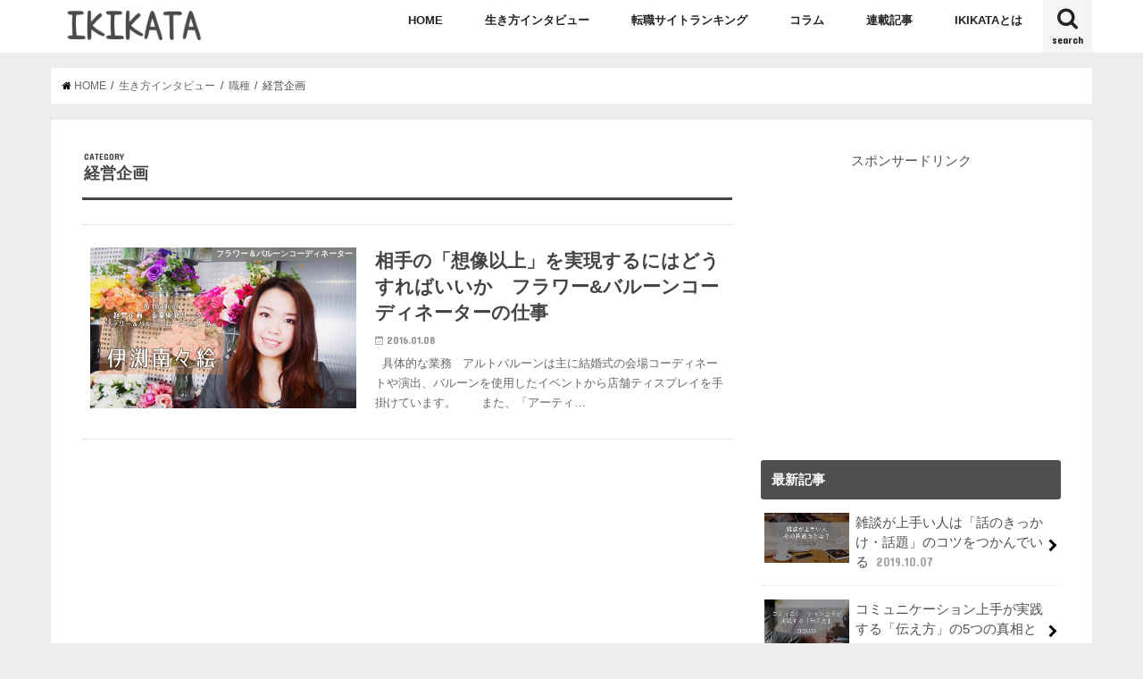

--- FILE ---
content_type: text/html; charset=UTF-8
request_url: http://pras.wp-x.jp/?cat=19
body_size: 18538
content:
<!doctype html>
<!--[if lt IE 7]><html lang="ja"
	prefix="og: https://ogp.me/ns#"  class="no-js lt-ie9 lt-ie8 lt-ie7"><![endif]-->
<!--[if (IE 7)&!(IEMobile)]><html lang="ja"
	prefix="og: https://ogp.me/ns#"  class="no-js lt-ie9 lt-ie8"><![endif]-->
<!--[if (IE 8)&!(IEMobile)]><html lang="ja"
	prefix="og: https://ogp.me/ns#"  class="no-js lt-ie9"><![endif]-->
<!--[if gt IE 8]><!--> <html lang="ja"
	prefix="og: https://ogp.me/ns#"  class="no-js"><!--<![endif]-->

<head>
<meta charset="utf-8">
<meta http-equiv="X-UA-Compatible" content="IE=edge">
<title>経営企画 | IKIKATA [イキカタ]</title>
<meta name="HandheldFriendly" content="True">
<meta name="MobileOptimized" content="320">
<meta name="viewport" content="width=device-width, initial-scale=1"/>
	
<script async src="//pagead2.googlesyndication.com/pagead/js/adsbygoogle.js"></script>
<script>
     (adsbygoogle = window.adsbygoogle || []).push({
          google_ad_client: "ca-pub-2086617135610377",
          enable_page_level_ads: true
     });
</script>

<link rel="apple-touch-icon" href="http://pras.wp-x.jp/wp-content/uploads/2017/11/ikikata-fb.png"><link rel="icon" href="http://pras.wp-x.jp/wp-content/uploads/2017/11/ikikata-fb.png">
<link rel="pingback" href="http://pras.wp-x.jp/xmlrpc.php">

<!--[if IE]>
<link rel="shortcut icon" href="http://pras.wp-x.jp/wp-content/uploads/2017/11/ikikata-fb.png"><![endif]-->
<!--[if lt IE 9]>
<script src="//html5shiv.googlecode.com/svn/trunk/html5.js"></script>
<script src="//css3-mediaqueries-js.googlecode.com/svn/trunk/css3-mediaqueries.js"></script>
<![endif]-->



<script>
(function(i,s,o,g,r,a,m){i['GoogleAnalyticsObject']=r;i[r]=i[r]||function(){
(i[r].q=i[r].q||[]).push(arguments)},i[r].l=1*new Date();a=s.createElement(o),
m=s.getElementsByTagName(o)[0];a.async=1;a.src=g;m.parentNode.insertBefore(a,m)
})(window,document,'script','//www.google-analytics.com/analytics.js','ga');
ga('create','UA-72731252-1', 'auto');
ga('send', 'pageview');
</script>

<!-- All In One SEO Pack 3.6.2[551,581] -->

<meta name="keywords"  content="フラワー＆バルーンコーディネーター,ブライダル,事業開発,業種,生き方インタビュー,経営企画,職種" />

<script type="application/ld+json" class="aioseop-schema">{"@context":"https://schema.org","@graph":[{"@type":"Organization","@id":"http://pras.wp-x.jp/#organization","url":"http://pras.wp-x.jp/","name":"IKIKATA [イキカタ]","sameAs":[]},{"@type":"WebSite","@id":"http://pras.wp-x.jp/#website","url":"http://pras.wp-x.jp/","name":"IKIKATA [イキカタ]","publisher":{"@id":"http://pras.wp-x.jp/#organization"}},{"@type":"CollectionPage","@id":"http://pras.wp-x.jp/?cat=19#collectionpage","url":"http://pras.wp-x.jp/?cat=19","inLanguage":"ja","name":"経営企画","isPartOf":{"@id":"http://pras.wp-x.jp/#website"},"breadcrumb":{"@id":"http://pras.wp-x.jp/?cat=19#breadcrumblist"}},{"@type":"BreadcrumbList","@id":"http://pras.wp-x.jp/?cat=19#breadcrumblist","itemListElement":[{"@type":"ListItem","position":1,"item":{"@type":"WebPage","@id":"http://pras.wp-x.jp/","url":"http://pras.wp-x.jp/","name":"IKIKATA[イキカタ]"}},{"@type":"ListItem","position":2,"item":{"@type":"WebPage","@id":"http://pras.wp-x.jp/?cat=69","url":"http://pras.wp-x.jp/?cat=69","name":"生き方インタビュー"}},{"@type":"ListItem","position":3,"item":{"@type":"WebPage","@id":"http://pras.wp-x.jp/?cat=5","url":"http://pras.wp-x.jp/?cat=5","name":"職種"}},{"@type":"ListItem","position":4,"item":{"@type":"WebPage","@id":"http://pras.wp-x.jp/?cat=19","url":"http://pras.wp-x.jp/?cat=19","name":"経営企画"}}]}]}</script>
<link rel="canonical" href="http://pras.wp-x.jp/?cat=19" />
			<script type="text/javascript" >
				window.ga=window.ga||function(){(ga.q=ga.q||[]).push(arguments)};ga.l=+new Date;
				ga('create', 'UA-72731252-1', 'auto');
				// Plugins
				
				ga('send', 'pageview');
			</script>
			<script async src="https://www.google-analytics.com/analytics.js"></script>
			<!-- All In One SEO Pack -->
<link rel='dns-prefetch' href='//ajax.googleapis.com' />
<link rel='dns-prefetch' href='//fonts.googleapis.com' />
<link rel='dns-prefetch' href='//maxcdn.bootstrapcdn.com' />
<link rel='dns-prefetch' href='//s.w.org' />
<link rel="alternate" type="application/rss+xml" title="IKIKATA [イキカタ] &raquo; フィード" href="http://pras.wp-x.jp/?feed=rss2" />
<link rel="alternate" type="application/rss+xml" title="IKIKATA [イキカタ] &raquo; コメントフィード" href="http://pras.wp-x.jp/?feed=comments-rss2" />
<link rel="alternate" type="application/rss+xml" title="IKIKATA [イキカタ] &raquo; 経営企画 カテゴリーのフィード" href="http://pras.wp-x.jp/?feed=rss2&#038;cat=19" />
		<script type="text/javascript">
			window._wpemojiSettings = {"baseUrl":"https:\/\/s.w.org\/images\/core\/emoji\/11.2.0\/72x72\/","ext":".png","svgUrl":"https:\/\/s.w.org\/images\/core\/emoji\/11.2.0\/svg\/","svgExt":".svg","source":{"concatemoji":"http:\/\/pras.wp-x.jp\/wp-includes\/js\/wp-emoji-release.min.js"}};
			!function(e,a,t){var n,r,o,i=a.createElement("canvas"),p=i.getContext&&i.getContext("2d");function s(e,t){var a=String.fromCharCode;p.clearRect(0,0,i.width,i.height),p.fillText(a.apply(this,e),0,0);e=i.toDataURL();return p.clearRect(0,0,i.width,i.height),p.fillText(a.apply(this,t),0,0),e===i.toDataURL()}function c(e){var t=a.createElement("script");t.src=e,t.defer=t.type="text/javascript",a.getElementsByTagName("head")[0].appendChild(t)}for(o=Array("flag","emoji"),t.supports={everything:!0,everythingExceptFlag:!0},r=0;r<o.length;r++)t.supports[o[r]]=function(e){if(!p||!p.fillText)return!1;switch(p.textBaseline="top",p.font="600 32px Arial",e){case"flag":return s([55356,56826,55356,56819],[55356,56826,8203,55356,56819])?!1:!s([55356,57332,56128,56423,56128,56418,56128,56421,56128,56430,56128,56423,56128,56447],[55356,57332,8203,56128,56423,8203,56128,56418,8203,56128,56421,8203,56128,56430,8203,56128,56423,8203,56128,56447]);case"emoji":return!s([55358,56760,9792,65039],[55358,56760,8203,9792,65039])}return!1}(o[r]),t.supports.everything=t.supports.everything&&t.supports[o[r]],"flag"!==o[r]&&(t.supports.everythingExceptFlag=t.supports.everythingExceptFlag&&t.supports[o[r]]);t.supports.everythingExceptFlag=t.supports.everythingExceptFlag&&!t.supports.flag,t.DOMReady=!1,t.readyCallback=function(){t.DOMReady=!0},t.supports.everything||(n=function(){t.readyCallback()},a.addEventListener?(a.addEventListener("DOMContentLoaded",n,!1),e.addEventListener("load",n,!1)):(e.attachEvent("onload",n),a.attachEvent("onreadystatechange",function(){"complete"===a.readyState&&t.readyCallback()})),(n=t.source||{}).concatemoji?c(n.concatemoji):n.wpemoji&&n.twemoji&&(c(n.twemoji),c(n.wpemoji)))}(window,document,window._wpemojiSettings);
		</script>
		<style type="text/css">
img.wp-smiley,
img.emoji {
	display: inline !important;
	border: none !important;
	box-shadow: none !important;
	height: 1em !important;
	width: 1em !important;
	margin: 0 .07em !important;
	vertical-align: -0.1em !important;
	background: none !important;
	padding: 0 !important;
}
</style>
	<link rel='stylesheet' id='wp-block-library-css'  href='http://pras.wp-x.jp/wp-includes/css/dist/block-library/style.min.css' type='text/css' media='all' />
<link rel='stylesheet' id='contact-form-7-css'  href='http://pras.wp-x.jp/wp-content/plugins/contact-form-7/includes/css/styles.css' type='text/css' media='all' />
<link rel='stylesheet' id='style-css'  href='http://pras.wp-x.jp/wp-content/themes/jstork/style.css' type='text/css' media='all' />
<link rel='stylesheet' id='slick-css'  href='http://pras.wp-x.jp/wp-content/themes/jstork/library/css/slick.css' type='text/css' media='all' />
<link rel='stylesheet' id='shortcode-css'  href='http://pras.wp-x.jp/wp-content/themes/jstork/library/css/shortcode.css' type='text/css' media='all' />
<link rel='stylesheet' id='gf_Concert-css'  href='//fonts.googleapis.com/css?family=Concert+One' type='text/css' media='all' />
<link rel='stylesheet' id='gf_Lato-css'  href='//fonts.googleapis.com/css?family=Lato' type='text/css' media='all' />
<link rel='stylesheet' id='fontawesome-css'  href='//maxcdn.bootstrapcdn.com/font-awesome/4.6.0/css/font-awesome.min.css' type='text/css' media='all' />
<link rel='stylesheet' id='remodal-css'  href='http://pras.wp-x.jp/wp-content/themes/jstork/library/css/remodal.css' type='text/css' media='all' />
<script type='text/javascript' src='//ajax.googleapis.com/ajax/libs/jquery/1.12.4/jquery.min.js'></script>
<script type='text/javascript'>
/* <![CDATA[ */
var ga_options = {"anonymizeip":"","advanced":"","snippet_type":"universal","tracking_id":"UA-72731252-1","gtm_id":"","domain":"","click_elements":[{"name":"btn-wrap aligncenter simple","type":"class","category":"\u8cfc\u5165\u30dc\u30bf\u30f3","action":"click","label":"\u30d5\u30ea\u30fc\u30b5\u30a4\u30ba\u30d6\u30c3\u30af\u30ab\u30d0\u30fc","bounce":"false"}],"scroll_elements":[],"link_clicks_delay":"120"};
/* ]]> */
</script>
<script type='text/javascript' src='http://pras.wp-x.jp/wp-content/plugins/wp-google-analytics-events/js/main.js'></script>
<link rel='https://api.w.org/' href='http://pras.wp-x.jp/index.php?rest_route=/' />
<link rel="EditURI" type="application/rsd+xml" title="RSD" href="http://pras.wp-x.jp/xmlrpc.php?rsd" />
<link rel="wlwmanifest" type="application/wlwmanifest+xml" href="http://pras.wp-x.jp/wp-includes/wlwmanifest.xml" /> 

<style type="text/css">
body{color: #444444;}
a,#breadcrumb li a i{color: #000000;}
a:hover{color: #545454;}
.article-footer .post-categories li a,.article-footer .tags a{  background: #000000;  border:1px solid #000000;}
.article-footer .tags a{color:#000000; background: none;}
.article-footer .post-categories li a:hover,.article-footer .tags a:hover{ background:#545454;  border-color:#545454;}
input[type="text"],input[type="password"],input[type="datetime"],input[type="datetime-local"],input[type="date"],input[type="month"],input[type="time"],input[type="week"],input[type="number"],input[type="email"],input[type="url"],input[type="search"],input[type="tel"],input[type="color"],select,textarea,.field { background-color: #ffffff;}
/*ヘッダー*/
.header{color: #ffffff;}
.header.bg,.header #inner-header,.menu-sp{background: #ffffff;}
#logo a{color: #ffffff;}
#g_nav .nav li a,.nav_btn,.menu-sp a,.menu-sp a,.menu-sp > ul:after{color: #232323;}
#logo a:hover,#g_nav .nav li a:hover,.nav_btn:hover{color:#ededed;}
@media only screen and (min-width: 768px) {
.nav > li > a:after{background: #ededed;}
.nav ul {background: #666666;}
#g_nav .nav li ul.sub-menu li a{color: #f7f7f7;}
}
@media only screen and (max-width: 1165px) {
.site_description{
background: #ffffff;
color: #ffffff;
}
}
/*メインエリア*/
#inner-content{background: #ffffff}
.top-post-list .post-list:before{background: #000000;}
.widget li a:after{color: #000000;}
/* 投稿ページ見出し */
.entry-content h2,.widgettitle{background: #4f4f4f; color: #ffffff;}
.entry-content h3{border-color: #4f4f4f;}
.h_boader .entry-content h2{border-color: #4f4f4f; color: #444444;}
.h_balloon .entry-content h2:after{border-top-color: #4f4f4f;}
/* リスト要素 */
.entry-content ul li:before{ background: #4f4f4f;}
.entry-content ol li:before{ background: #4f4f4f;}
/* カテゴリーラベル */
.post-list-card .post-list .eyecatch .cat-name,.top-post-list .post-list .eyecatch .cat-name,.byline .cat-name,.single .authorbox .author-newpost li .cat-name,.related-box li .cat-name,.carouselwrap .cat-name,.eyecatch .cat-name{background: #828282; color:  #ffffff;}
/* ランキングバッジ */
ul.wpp-list li a:before{background: #4f4f4f; color: #ffffff;}
/* アーカイブのボタン */
.readmore a{border:1px solid #000000;color:#000000;}
.readmore a:hover{background:#000000;color:#fff;}
/* ボタンの色 */
.btn-wrap a{background: #000000;border: 1px solid #000000;}
.btn-wrap a:hover{background: #545454;border-color: #545454;}
.btn-wrap.simple a{border:1px solid #000000;color:#000000;}
.btn-wrap.simple a:hover{background:#000000;}
/* コメント */
.blue-btn, .comment-reply-link, #submit { background-color: #000000; }
.blue-btn:hover, .comment-reply-link:hover, #submit:hover, .blue-btn:focus, .comment-reply-link:focus, #submit:focus {background-color: #545454; }
/* サイドバー */
#sidebar1{color: #4f4f4f;}
.widget a{text-decoration:none; color:#4f4f4f;}
.widget a:hover{color:#999999;}
/*フッター*/
#footer-top.bg,#footer-top .inner,.cta-inner{background-color: #666666; color: #CACACA;}
.footer a,#footer-top a{color: #f7f7f7;}
#footer-top .widgettitle{color: #CACACA;}
.footer.bg,.footer .inner {background-color: #666666;color: #CACACA;}
.footer-links li a:before{ color: #ffffff;}
/* ページネーション */
.pagination a, .pagination span,.page-links a{border-color: #000000; color: #000000;}
.pagination .current,.pagination .current:hover,.page-links ul > li > span{background-color: #000000; border-color: #000000;}
.pagination a:hover, .pagination a:focus,.page-links a:hover, .page-links a:focus{background-color: #000000; color: #fff;}
</style>
<style type="text/css">.broken_link, a.broken_link {
	text-decoration: line-through;
}</style><style type="text/css" id="custom-background-css">
body.custom-background { background-color: #ededed; }
</style>
			<style type="text/css" id="wp-custom-css">
			/*
ここに独自の CSS を追加することができます。

詳しくは上のヘルプアイコンをクリックしてください。
*/

/*さわらびゴシック*/
@import url(https://fonts.googleapis.com/earlyaccess/sawarabigothic.css);

body {
font-family: 'Arial', sans-serif;
}

/*スマホだけヘッダー固定*/
@media only screen and (max-width: 767px) {

.header {
  position: fixed;/*ヘッダー固定*/
  top: 0;
  left: 0;
  width:100%;
  box-shadow: 0 3px 6px rgba(0, 0, 0, .18);/*ヘッダーに影をつける*/
}

/*ヘッダーの高さだけコンテンツを下げる*/
#container{
  padding-top:60px;/*ヘッダーの高さにあわせて調整*/
}

/*目次から見出しへ飛ぶリンクのズレを修正*/
h2 span, h3 span {
  padding-top: 60px;/*ヘッダーの高さにあわせて調整*/
  margin-top: -60px;/*ヘッダーの高さにあわせて調整（マイナスは消さない）*/
}

/* フォントサイズ変更 */
body {
font-size: 11pt
}
	
}

/* ページネーション */
.pagination a, .pagination span{
padding: 8px 14px;
border-radius: 20px;
-webkit-border-radius: 20px;
-moz-border-radius: 20px;
}
@media only screen and (max-width: 767px){
.pagination a, .pagination span{
padding: 9px 14px;
border-radius: 20px;
-webkit-border-radius: 20px;
-moz-border-radius: 20px;
}
}

/* マーカー強調カスタマイズ */
.marker1 { background: linear-gradient(rgba(255, 255, 255, 0) 80%, #FBD4E6 80%); }
.marker2 { background: linear-gradient(rgba(255, 255, 255, 0) 80%, #FDF133 80%); }
.marker3 { background: linear-gradient(rgba(255, 255, 255, 0) 80%, #BFE1FC 80%); }

/* h2見出しのデザイン変更 */
.entry-content h2 {
  position: relative;
  color: white;
  background: #4F4F4F;
  line-height: 1.4;
  padding: 0.5em 0.5em 0.5em 1.8em;
}

.entry-content h2:before {/*疑似要素*/
  font-family: FontAwesome;
  content: "\f14a";
  position: absolute;
  left : 0.5em; /*左端からのアイコンまでの距離*/
}


/* h3見出しのデザイン変更 */
.entry-content h3 {
font-size: 1.1em;/* 文字の大きさ */
font-weight: bold;/* 文字の太さ */
padding: 0.25em 0.5em;/*上下 左右の余白*/
color: #494949;/*文字色*/
background: transparent;/*背景透明に*/
border-left: solid 5px #4F4F4F;/*左線*/
}

/* h4見出しのデザイン変更 */
.entry-content h4 {
font-size: 1.1em;/* 文字の大きさ */
font-weight: bold;/* 文字の太さ */
position: relative;
padding-left: 1.2em;/*アイコン分のスペース*/
line-height: 1.4;
}
.entry-content h4:before{ font-family: FontAwesome;/*忘れずに*/
content: "\f00c";/*アイコンのユニコード*/
position: absolute;/*絶対位置*/
font-size: 1em;/*サイズ*/
left: 0;/*アイコンの位置*/
top: 0;/*アイコンの位置*/
color: #444444; /*アイコン色*/
}

/* ボタンデザイン */
.btn-wrap.rich_pink a {
font-weight: bold;
padding: .90em 5em;
position: relative;
background-color: #FF6600;
color: white;
border-radius: 0.2em;
box-shadow: 0 2px 0 #C24E00;
border: none;
text-shadow: 0 1px 1px rgba(0, 0, 0, .09);
}
.btn-wrap.rich_pink a:hover {
background: #C24E00;
color: white;
box-shadow: 0 1px 0 #C24E00;
}

.btn-wrap.rich_yellow a {
font-weight: bold;
padding: .90em 5em;
position: relative;
background-color: #FF6600;
color: white;
border-radius: 0.2em;
box-shadow: 0 2px 0 #C24E00;
border: none;
text-shadow: 0 1px 1px rgba(0, 0, 0, .09);
}
.btn-wrap.rich_yellow a:hover {
background: #C24E00;
color: white;
box-shadow: 0 1px 0 #C24E00;
}

/* 目次デザイン */
#toc_container {
  margin-bottom: 40px;
  padding: 15px 20px;
  background: #fff;
  border: 5px solid #CC9F6E;
  border-radius: 2px;
  color: #666; }

#toc_container .toc_title {
  font-family: 'Sawarabi Gothic', cursive;
  text-align: center;
  margin-bottom: 35px;
  margin-top: 0;
  padding-top: 0;
  color:#CC9F6E;
  padding-bottom: 0px;
  font-size: 1.7em;
  border-bottom: 2px solid #CC9F6E;
}

#toc_container .toc_list {
  list-style-type: none !important;
  counter-reset: li; }

#toc_container .toc_list > li {
  position: relative;
  margin-bottom: 15px;
padding-top:2px;
  margin-left: 6px;
  line-height: 1.3em;
  font-size: 0.9em;
}

#toc_container .toc_list > li a {
  text-decoration: none !important;
color:#666; }

#toc_container .toc_list > li a:hover {
  text-decoration: underline !important; }

#toc_container .toc_list > li > ul li {
  font-size: 0.9em;
  margin-bottom: 8px; }

@media only screen and (min-width: 641px) {
  #toc_container {
    padding: 25px 40px; }

  #toc_container .toc_title {
    font-size: 2em; }

  #toc_container .toc_list > li {
    margin-bottom: 18px;
    margin-left: 12px;
    font-size: 1em; }

  #toc_container .toc_list > li:after {
    left: -48px;
    top: 0px;
    font-size: 26px; } }		</style>
		</head>

<body class="archive category category-19 custom-background">
<div id="container" class="h_default  date_on">

<header class="header animated fadeIn bg headerleft" role="banner">
<div id="inner-header" class="wrap cf">
<div id="logo" class="gf fs_m">
<p class="h1 img"><a href="http://pras.wp-x.jp"><img src="http://pras.wp-x.jp/wp-content/uploads/2017/10/ikikata-logo.png" alt="IKIKATA [イキカタ]"></a></p>
</div>

<nav id="g_nav" role="navigation">
<a href="#searchbox" data-remodal-target="searchbox" class="nav_btn search_btn"><span class="text gf">search</span></a>

<ul id="menu-%e3%83%a1%e3%83%8b%e3%83%a5%e3%83%bc-1" class="nav top-nav cf"><li id="menu-item-415" class="menu-item menu-item-type-custom menu-item-object-custom menu-item-home menu-item-415"><a href="http://pras.wp-x.jp/">HOME<span class="gf"></span></a></li>
<li id="menu-item-1894" class="menu-item menu-item-type-taxonomy menu-item-object-category current-category-ancestor current-menu-ancestor menu-item-has-children menu-item-1894"><a href="http://pras.wp-x.jp/?cat=69">生き方インタビュー<span class="gf"></span></a>
<ul class="sub-menu">
	<li id="menu-item-176" class="menu-item menu-item-type-taxonomy menu-item-object-category menu-item-has-children menu-item-176"><a href="http://pras.wp-x.jp/?cat=4">業種<span class="gf"></span></a>
	<ul class="sub-menu">
		<li id="menu-item-1116" class="menu-item menu-item-type-taxonomy menu-item-object-category menu-item-1116"><a href="http://pras.wp-x.jp/?cat=40">IT<span class="gf"></span></a></li>
		<li id="menu-item-570" class="menu-item menu-item-type-taxonomy menu-item-object-category menu-item-570"><a href="http://pras.wp-x.jp/?cat=33">人材サービス<span class="gf"></span></a></li>
		<li id="menu-item-445" class="menu-item menu-item-type-taxonomy menu-item-object-category menu-item-445"><a href="http://pras.wp-x.jp/?cat=30">コンサルティング<span class="gf"></span></a></li>
		<li id="menu-item-314" class="menu-item menu-item-type-taxonomy menu-item-object-category menu-item-314"><a href="http://pras.wp-x.jp/?cat=22">公務員<span class="gf"></span></a></li>
		<li id="menu-item-771" class="menu-item menu-item-type-taxonomy menu-item-object-category menu-item-771"><a href="http://pras.wp-x.jp/?cat=36">医療<span class="gf"></span></a></li>
		<li id="menu-item-979" class="menu-item menu-item-type-taxonomy menu-item-object-category menu-item-979"><a href="http://pras.wp-x.jp/?cat=38">出版<span class="gf"></span></a></li>
		<li id="menu-item-315" class="menu-item menu-item-type-taxonomy menu-item-object-category menu-item-315"><a href="http://pras.wp-x.jp/?cat=24">広告<span class="gf"></span></a></li>
		<li id="menu-item-2232" class="menu-item menu-item-type-taxonomy menu-item-object-category menu-item-2232"><a href="http://pras.wp-x.jp/?cat=80">教育<span class="gf"></span></a></li>
		<li id="menu-item-242" class="menu-item menu-item-type-taxonomy menu-item-object-category menu-item-242"><a href="http://pras.wp-x.jp/?cat=15">飲食店<span class="gf"></span></a></li>
		<li id="menu-item-262" class="menu-item menu-item-type-taxonomy menu-item-object-category menu-item-262"><a href="http://pras.wp-x.jp/?cat=17">ブライダル<span class="gf"></span></a></li>
		<li id="menu-item-1427" class="menu-item menu-item-type-taxonomy menu-item-object-category menu-item-1427"><a href="http://pras.wp-x.jp/?cat=47">保険<span class="gf"></span></a></li>
		<li id="menu-item-1164" class="menu-item menu-item-type-taxonomy menu-item-object-category menu-item-1164"><a href="http://pras.wp-x.jp/?cat=39">美容<span class="gf"></span></a></li>
		<li id="menu-item-1428" class="menu-item menu-item-type-taxonomy menu-item-object-category menu-item-1428"><a href="http://pras.wp-x.jp/?cat=53">建設<span class="gf"></span></a></li>
		<li id="menu-item-1425" class="menu-item menu-item-type-taxonomy menu-item-object-category menu-item-1425"><a href="http://pras.wp-x.jp/?cat=48">不動産<span class="gf"></span></a></li>
		<li id="menu-item-1426" class="menu-item menu-item-type-taxonomy menu-item-object-category menu-item-1426"><a href="http://pras.wp-x.jp/?cat=52">住宅<span class="gf"></span></a></li>
		<li id="menu-item-1772" class="menu-item menu-item-type-taxonomy menu-item-object-category menu-item-1772"><a href="http://pras.wp-x.jp/?cat=57">まちづくり<span class="gf"></span></a></li>
		<li id="menu-item-1849" class="menu-item menu-item-type-taxonomy menu-item-object-category menu-item-1849"><a href="http://pras.wp-x.jp/?cat=59">士業<span class="gf"></span></a></li>
		<li id="menu-item-1983" class="menu-item menu-item-type-taxonomy menu-item-object-category menu-item-1983"><a href="http://pras.wp-x.jp/?cat=76">企画販売<span class="gf"></span></a></li>
	</ul>
</li>
	<li id="menu-item-177" class="menu-item menu-item-type-taxonomy menu-item-object-category current-category-ancestor current-menu-ancestor current-menu-parent current-category-parent menu-item-has-children menu-item-177"><a href="http://pras.wp-x.jp/?cat=5">職種<span class="gf"></span></a>
	<ul class="sub-menu">
		<li id="menu-item-318" class="menu-item menu-item-type-taxonomy menu-item-object-category menu-item-318"><a href="http://pras.wp-x.jp/?cat=28">営業<span class="gf"></span></a></li>
		<li id="menu-item-2910" class="menu-item menu-item-type-taxonomy menu-item-object-category menu-item-2910"><a href="http://pras.wp-x.jp/?cat=94">プロBMXライダー<span class="gf"></span></a></li>
		<li id="menu-item-243" class="menu-item menu-item-type-taxonomy menu-item-object-category menu-item-243"><a href="http://pras.wp-x.jp/?cat=16">代表<span class="gf"></span></a></li>
		<li id="menu-item-264" class="menu-item menu-item-type-taxonomy menu-item-object-category menu-item-264"><a href="http://pras.wp-x.jp/?cat=20">事業開発<span class="gf"></span></a></li>
		<li id="menu-item-2911" class="menu-item menu-item-type-taxonomy menu-item-object-category menu-item-2911"><a href="http://pras.wp-x.jp/?cat=93">事業戦略<span class="gf"></span></a></li>
		<li id="menu-item-265" class="menu-item menu-item-type-taxonomy menu-item-object-category current-menu-item menu-item-265"><a href="http://pras.wp-x.jp/?cat=19" aria-current="page">経営企画<span class="gf"></span></a></li>
		<li id="menu-item-263" class="menu-item menu-item-type-taxonomy menu-item-object-category menu-item-263"><a href="http://pras.wp-x.jp/?cat=21">フラワー＆バルーンコーディネーター<span class="gf"></span></a></li>
		<li id="menu-item-2196" class="menu-item menu-item-type-taxonomy menu-item-object-category menu-item-2196"><a href="http://pras.wp-x.jp/?cat=78">理容師<span class="gf"></span></a></li>
		<li id="menu-item-316" class="menu-item menu-item-type-taxonomy menu-item-object-category menu-item-316"><a href="http://pras.wp-x.jp/?cat=27">Web制作<span class="gf"></span></a></li>
		<li id="menu-item-317" class="menu-item menu-item-type-taxonomy menu-item-object-category menu-item-317"><a href="http://pras.wp-x.jp/?cat=26">ディレクション<span class="gf"></span></a></li>
		<li id="menu-item-319" class="menu-item menu-item-type-taxonomy menu-item-object-category menu-item-319"><a href="http://pras.wp-x.jp/?cat=23">大学事務<span class="gf"></span></a></li>
		<li id="menu-item-363" class="menu-item menu-item-type-taxonomy menu-item-object-category menu-item-363"><a href="http://pras.wp-x.jp/?cat=29">県職員<span class="gf"></span></a></li>
		<li id="menu-item-701" class="menu-item menu-item-type-taxonomy menu-item-object-category menu-item-701"><a href="http://pras.wp-x.jp/?cat=34">CDA<span class="gf"></span></a></li>
		<li id="menu-item-772" class="menu-item menu-item-type-taxonomy menu-item-object-category menu-item-772"><a href="http://pras.wp-x.jp/?cat=37">理学療法士<span class="gf"></span></a></li>
		<li id="menu-item-1114" class="menu-item menu-item-type-taxonomy menu-item-object-category menu-item-1114"><a href="http://pras.wp-x.jp/?cat=41">言語聴覚士<span class="gf"></span></a></li>
		<li id="menu-item-1224" class="menu-item menu-item-type-taxonomy menu-item-object-category menu-item-1224"><a href="http://pras.wp-x.jp/?cat=32">講師<span class="gf"></span></a></li>
		<li id="menu-item-1431" class="menu-item menu-item-type-taxonomy menu-item-object-category menu-item-1431"><a href="http://pras.wp-x.jp/?cat=54">設計<span class="gf"></span></a></li>
		<li id="menu-item-2524" class="menu-item menu-item-type-taxonomy menu-item-object-category menu-item-2524"><a href="http://pras.wp-x.jp/?cat=85">デザイナー<span class="gf"></span></a></li>
		<li id="menu-item-700" class="menu-item menu-item-type-taxonomy menu-item-object-category menu-item-700"><a href="http://pras.wp-x.jp/?cat=35">まちづくりコンサルタント<span class="gf"></span></a></li>
		<li id="menu-item-1209" class="menu-item menu-item-type-taxonomy menu-item-object-category menu-item-1209"><a href="http://pras.wp-x.jp/?cat=42">営業コンサルタント<span class="gf"></span></a></li>
		<li id="menu-item-1429" class="menu-item menu-item-type-taxonomy menu-item-object-category menu-item-1429"><a href="http://pras.wp-x.jp/?cat=50">不動産コンサルタント<span class="gf"></span></a></li>
		<li id="menu-item-1430" class="menu-item menu-item-type-taxonomy menu-item-object-category menu-item-1430"><a href="http://pras.wp-x.jp/?cat=49">保険コンサルタント<span class="gf"></span></a></li>
		<li id="menu-item-1432" class="menu-item menu-item-type-taxonomy menu-item-object-category menu-item-1432"><a href="http://pras.wp-x.jp/?cat=51">金融コンサルタント<span class="gf"></span></a></li>
		<li id="menu-item-1851" class="menu-item menu-item-type-taxonomy menu-item-object-category menu-item-1851"><a href="http://pras.wp-x.jp/?cat=60">税理士<span class="gf"></span></a></li>
		<li id="menu-item-1850" class="menu-item menu-item-type-taxonomy menu-item-object-category menu-item-1850"><a href="http://pras.wp-x.jp/?cat=61">ディスカッションパートナー<span class="gf"></span></a></li>
		<li id="menu-item-1773" class="menu-item menu-item-type-taxonomy menu-item-object-category menu-item-1773"><a href="http://pras.wp-x.jp/?cat=58">コーディネーター<span class="gf"></span></a></li>
		<li id="menu-item-2093" class="menu-item menu-item-type-taxonomy menu-item-object-category menu-item-2093"><a href="http://pras.wp-x.jp/?cat=77">カフェオーナー<span class="gf"></span></a></li>
	</ul>
</li>
	<li id="menu-item-1895" class="menu-item menu-item-type-taxonomy menu-item-object-category menu-item-has-children menu-item-1895"><a href="http://pras.wp-x.jp/?cat=70">ライフスタイル<span class="gf"></span></a>
	<ul class="sub-menu">
		<li id="menu-item-1899" class="menu-item menu-item-type-taxonomy menu-item-object-category menu-item-1899"><a href="http://pras.wp-x.jp/?cat=71">起業家<span class="gf"></span></a></li>
		<li id="menu-item-1896" class="menu-item menu-item-type-taxonomy menu-item-object-category menu-item-1896"><a href="http://pras.wp-x.jp/?cat=74">U・Iターン<span class="gf"></span></a></li>
		<li id="menu-item-1897" class="menu-item menu-item-type-taxonomy menu-item-object-category menu-item-1897"><a href="http://pras.wp-x.jp/?cat=73">ノマド・フリーランス<span class="gf"></span></a></li>
		<li id="menu-item-1898" class="menu-item menu-item-type-taxonomy menu-item-object-category menu-item-1898"><a href="http://pras.wp-x.jp/?cat=72">主婦(夫)<span class="gf"></span></a></li>
	</ul>
</li>
</ul>
</li>
<li id="menu-item-6866" class="menu-item menu-item-type-custom menu-item-object-custom menu-item-6866"><a href="http://ikikatadatabase.com/archives/3705">転職サイトランキング<span class="gf"></span></a></li>
<li id="menu-item-703" class="menu-item menu-item-type-taxonomy menu-item-object-category menu-item-has-children menu-item-703"><a href="http://pras.wp-x.jp/?cat=13">コラム<span class="gf"></span></a>
<ul class="sub-menu">
	<li id="menu-item-1885" class="menu-item menu-item-type-taxonomy menu-item-object-category menu-item-1885"><a href="http://pras.wp-x.jp/?cat=62">知識・教養<span class="gf"></span></a></li>
	<li id="menu-item-1886" class="menu-item menu-item-type-taxonomy menu-item-object-category menu-item-1886"><a href="http://pras.wp-x.jp/?cat=63">仕事効率化<span class="gf"></span></a></li>
	<li id="menu-item-1887" class="menu-item menu-item-type-taxonomy menu-item-object-category menu-item-1887"><a href="http://pras.wp-x.jp/?cat=65">就活<span class="gf"></span></a></li>
	<li id="menu-item-1889" class="menu-item menu-item-type-taxonomy menu-item-object-category menu-item-1889"><a href="http://pras.wp-x.jp/?cat=64">転職<span class="gf"></span></a></li>
	<li id="menu-item-1888" class="menu-item menu-item-type-taxonomy menu-item-object-category menu-item-1888"><a href="http://pras.wp-x.jp/?cat=66">生活・健康<span class="gf"></span></a></li>
</ul>
</li>
<li id="menu-item-2319" class="menu-item menu-item-type-taxonomy menu-item-object-category menu-item-has-children menu-item-2319"><a href="http://pras.wp-x.jp/?cat=81">連載記事<span class="gf"></span></a>
<ul class="sub-menu">
	<li id="menu-item-2318" class="menu-item menu-item-type-taxonomy menu-item-object-category menu-item-2318"><a href="http://pras.wp-x.jp/?cat=82">明日から使える心理学<span class="gf"></span></a></li>
	<li id="menu-item-2362" class="menu-item menu-item-type-taxonomy menu-item-object-category menu-item-2362"><a href="http://pras.wp-x.jp/?cat=84">偉人から学ぶIKIKATA<span class="gf"></span></a></li>
</ul>
</li>
<li id="menu-item-773" class="menu-item menu-item-type-post_type menu-item-object-page menu-item-773"><a href="http://pras.wp-x.jp/?page_id=117">IKIKATAとは<span class="gf"></span></a></li>
</ul></nav>

<a href="#spnavi" data-remodal-target="spnavi" class="nav_btn"><span class="text gf">menu</span></a>


</div>
</header>

<div class="remodal" data-remodal-id="spnavi" data-remodal-options="hashTracking:false">
<button data-remodal-action="close" class="remodal-close"><span class="text gf">CLOSE</span></button>
<div id="search-6" class="widget widget_search"><h4 class="widgettitle"><span>「気になる職業」や「ビジネス上の課題」を検索</span></h4><form role="search" method="get" id="searchform" class="searchform cf" action="http://pras.wp-x.jp/" >
		<input type="search" placeholder="検索する" value="" name="s" id="s" />
		<button type="submit" id="searchsubmit" ><i class="fa fa-search"></i></button>
		</form></div>          <div id="new-entries" class="widget widget_recent_entries widget_new_img_post cf">
            <h4 class="widgettitle"><span>最新記事</span></h4>
			<ul>
												<li>
			<a class="cf" href="http://pras.wp-x.jp/?p=7903" title="雑談が上手い人は「話のきっかけ・話題」のコツをつかんでいる">
						<figure class="eyecatch">
			<img src="http://pras.wp-x.jp/wp-content/plugins/lazy-load/images/1x1.trans.gif" data-lazy-src="http://pras.wp-x.jp/wp-content/uploads/2019/10/4383e026b2a920785a62bfbcf10e2851-486x290.png" width="486" height="290" class="attachment-home-thum size-home-thum wp-post-image" alt="雑談が上手い人は「話のきっかけ・話題」のコツをつかんでいる"><noscript><img width="486" height="290" src="http://pras.wp-x.jp/wp-content/uploads/2019/10/4383e026b2a920785a62bfbcf10e2851-486x290.png" class="attachment-home-thum size-home-thum wp-post-image" alt="雑談が上手い人は「話のきっかけ・話題」のコツをつかんでいる" /></noscript>			</figure>
						雑談が上手い人は「話のきっかけ・話題」のコツをつかんでいる			<span class="date gf">2019.10.07</span>
			</a>
			</li><!-- /.new-entry -->
						<li>
			<a class="cf" href="http://pras.wp-x.jp/?p=7855" title="コミュニケーション上手が実践する「伝え方」の5つの真相とは？">
						<figure class="eyecatch">
			<img src="http://pras.wp-x.jp/wp-content/plugins/lazy-load/images/1x1.trans.gif" data-lazy-src="http://pras.wp-x.jp/wp-content/uploads/2019/01/ffb4aa8bba89d83faabe53e547b9c9f8-486x290.png" width="486" height="290" class="attachment-home-thum size-home-thum wp-post-image" alt="コミュニケーション上手が実践する「伝え方」の5つの真相とは？"><noscript><img width="486" height="290" src="http://pras.wp-x.jp/wp-content/uploads/2019/01/ffb4aa8bba89d83faabe53e547b9c9f8-486x290.png" class="attachment-home-thum size-home-thum wp-post-image" alt="コミュニケーション上手が実践する「伝え方」の5つの真相とは？" /></noscript>			</figure>
						コミュニケーション上手が実践する「伝え方」の5つの真相とは？			<span class="date gf">2019.01.26</span>
			</a>
			</li><!-- /.new-entry -->
						<li>
			<a class="cf" href="http://pras.wp-x.jp/?p=7843" title="2019年から始める、あなたの集中力を劇的に高める8つの方法">
						<figure class="eyecatch">
			<img src="http://pras.wp-x.jp/wp-content/plugins/lazy-load/images/1x1.trans.gif" data-lazy-src="http://pras.wp-x.jp/wp-content/uploads/2018/12/5dcd6bc997160d2498b3cfc3bc6a5011-486x290.png" width="486" height="290" class="attachment-home-thum size-home-thum wp-post-image" alt="2019年から始める、あなたの集中力を劇的に高める8つの方法"><noscript><img width="486" height="290" src="http://pras.wp-x.jp/wp-content/uploads/2018/12/5dcd6bc997160d2498b3cfc3bc6a5011-486x290.png" class="attachment-home-thum size-home-thum wp-post-image" alt="2019年から始める、あなたの集中力を劇的に高める8つの方法" /></noscript>			</figure>
						2019年から始める、あなたの集中力を劇的に高める8つの方法			<span class="date gf">2018.12.31</span>
			</a>
			</li><!-- /.new-entry -->
						<li>
			<a class="cf" href="http://pras.wp-x.jp/?p=7833" title="交渉が苦手なビジネスマンへ捧げる6つの心理テクニック">
						<figure class="eyecatch">
			<img src="http://pras.wp-x.jp/wp-content/plugins/lazy-load/images/1x1.trans.gif" data-lazy-src="http://pras.wp-x.jp/wp-content/uploads/2018/11/b2f7e5f08ae350b376c16fc8beec9860-486x290.png" width="486" height="290" class="attachment-home-thum size-home-thum wp-post-image" alt><noscript><img width="486" height="290" src="http://pras.wp-x.jp/wp-content/uploads/2018/11/b2f7e5f08ae350b376c16fc8beec9860-486x290.png" class="attachment-home-thum size-home-thum wp-post-image" alt="" /></noscript>			</figure>
						交渉が苦手なビジネスマンへ捧げる6つの心理テクニック			<span class="date gf">2018.11.24</span>
			</a>
			</li><!-- /.new-entry -->
						<li>
			<a class="cf" href="http://pras.wp-x.jp/?p=7824" title="【挫折と失敗を防ぐ】努力を無駄にしない6つの心構え！">
						<figure class="eyecatch">
			<img src="http://pras.wp-x.jp/wp-content/plugins/lazy-load/images/1x1.trans.gif" data-lazy-src="http://pras.wp-x.jp/wp-content/uploads/2018/11/94ca38db854f43d8a5b216d696af16a2-486x290.png" width="486" height="290" class="attachment-home-thum size-home-thum wp-post-image" alt><noscript><img width="486" height="290" src="http://pras.wp-x.jp/wp-content/uploads/2018/11/94ca38db854f43d8a5b216d696af16a2-486x290.png" class="attachment-home-thum size-home-thum wp-post-image" alt="" /></noscript>			</figure>
						【挫折と失敗を防ぐ】努力を無駄にしない6つの心構え！			<span class="date gf">2018.11.11</span>
			</a>
			</li><!-- /.new-entry -->
						<li>
			<a class="cf" href="http://pras.wp-x.jp/?p=7818" title="仕事を着実にこなす若手に共通する4つのシンプル仕事術">
						<figure class="eyecatch">
			<img src="http://pras.wp-x.jp/wp-content/plugins/lazy-load/images/1x1.trans.gif" data-lazy-src="http://pras.wp-x.jp/wp-content/uploads/2018/11/98b742957d26e493d6efe272061e98f5-486x290.png" width="486" height="290" class="attachment-home-thum size-home-thum wp-post-image" alt><noscript><img width="486" height="290" src="http://pras.wp-x.jp/wp-content/uploads/2018/11/98b742957d26e493d6efe272061e98f5-486x290.png" class="attachment-home-thum size-home-thum wp-post-image" alt="" /></noscript>			</figure>
						仕事を着実にこなす若手に共通する4つのシンプル仕事術			<span class="date gf">2018.11.03</span>
			</a>
			</li><!-- /.new-entry -->
						<li>
			<a class="cf" href="http://pras.wp-x.jp/?p=7811" title="仕事が速い人が実践している、3つのタイムマネジメント手法とは？">
						<figure class="eyecatch">
			<img src="http://pras.wp-x.jp/wp-content/plugins/lazy-load/images/1x1.trans.gif" data-lazy-src="http://pras.wp-x.jp/wp-content/uploads/2018/10/95552e1bd777a21307c36a9bfb6722f1-486x290.png" width="486" height="290" class="attachment-home-thum size-home-thum wp-post-image" alt><noscript><img width="486" height="290" src="http://pras.wp-x.jp/wp-content/uploads/2018/10/95552e1bd777a21307c36a9bfb6722f1-486x290.png" class="attachment-home-thum size-home-thum wp-post-image" alt="" /></noscript>			</figure>
						仕事が速い人が実践している、3つのタイムマネジメント手法とは？			<span class="date gf">2018.10.27</span>
			</a>
			</li><!-- /.new-entry -->
						<li>
			<a class="cf" href="http://pras.wp-x.jp/?p=7754" title="努力できない原因と対策！できない人の特徴は環境？生まれつき？">
						<figure class="eyecatch">
			<img src="http://pras.wp-x.jp/wp-content/plugins/lazy-load/images/1x1.trans.gif" data-lazy-src="http://pras.wp-x.jp/wp-content/uploads/2018/10/50bd648fd477d07cded86e19bf1d9425-486x290.png" width="486" height="290" class="attachment-home-thum size-home-thum wp-post-image" alt="「努力できる人」と「努力できない人」は何が違うのか？"><noscript><img width="486" height="290" src="http://pras.wp-x.jp/wp-content/uploads/2018/10/50bd648fd477d07cded86e19bf1d9425-486x290.png" class="attachment-home-thum size-home-thum wp-post-image" alt="「努力できる人」と「努力できない人」は何が違うのか？" /></noscript>			</figure>
						努力できない原因と対策！できない人の特徴は環境？生まれつき？			<span class="date gf">2018.10.20</span>
			</a>
			</li><!-- /.new-entry -->
						<li>
			<a class="cf" href="http://pras.wp-x.jp/?p=7746" title="短期間で部下を有能な人材にする5つのマネジメント手法とは？">
						<figure class="eyecatch">
			<img src="http://pras.wp-x.jp/wp-content/plugins/lazy-load/images/1x1.trans.gif" data-lazy-src="http://pras.wp-x.jp/wp-content/uploads/2018/10/2287ea898de8d3ee5b15ca0d3b9d3069-486x290.png" width="486" height="290" class="attachment-home-thum size-home-thum wp-post-image" alt="短期間で部下を伸ばす マネジメント手法"><noscript><img width="486" height="290" src="http://pras.wp-x.jp/wp-content/uploads/2018/10/2287ea898de8d3ee5b15ca0d3b9d3069-486x290.png" class="attachment-home-thum size-home-thum wp-post-image" alt="短期間で部下を伸ばす マネジメント手法" /></noscript>			</figure>
						短期間で部下を有能な人材にする5つのマネジメント手法とは？			<span class="date gf">2018.10.13</span>
			</a>
			</li><!-- /.new-entry -->
						<li>
			<a class="cf" href="http://pras.wp-x.jp/?p=7724" title="【実践】上司を絶対に納得させられるプレゼンテーション技術とは？">
						<figure class="eyecatch">
			<img src="http://pras.wp-x.jp/wp-content/plugins/lazy-load/images/1x1.trans.gif" data-lazy-src="http://pras.wp-x.jp/wp-content/uploads/2018/10/presen-486x290.png" width="486" height="290" class="attachment-home-thum size-home-thum wp-post-image" alt><noscript><img width="486" height="290" src="http://pras.wp-x.jp/wp-content/uploads/2018/10/presen-486x290.png" class="attachment-home-thum size-home-thum wp-post-image" alt="" /></noscript>			</figure>
						【実践】上司を絶対に納得させられるプレゼンテーション技術とは？			<span class="date gf">2018.10.06</span>
			</a>
			</li><!-- /.new-entry -->
									</ul>
          </div><!-- /#new-entries -->
        <div id="categories-4" class="widget widget_categories"><h4 class="widgettitle"><span>カテゴリー</span></h4><form action="http://pras.wp-x.jp" method="get"><label class="screen-reader-text" for="cat">カテゴリー</label><select  name='cat' id='cat' class='postform' >
	<option value='-1'>カテゴリーを選択</option>
	<option class="level-0" value="13">コラム</option>
	<option class="level-1" value="63">&nbsp;&nbsp;&nbsp;仕事効率化</option>
	<option class="level-1" value="68">&nbsp;&nbsp;&nbsp;子育て</option>
	<option class="level-1" value="65">&nbsp;&nbsp;&nbsp;就活</option>
	<option class="level-1" value="66">&nbsp;&nbsp;&nbsp;生活・健康</option>
	<option class="level-1" value="62">&nbsp;&nbsp;&nbsp;知識・教養</option>
	<option class="level-1" value="64">&nbsp;&nbsp;&nbsp;転職</option>
	<option class="level-0" value="100">ピックアップ</option>
	<option class="level-0" value="70">ライフスタイル</option>
	<option class="level-1" value="74">&nbsp;&nbsp;&nbsp;U・Iターン</option>
	<option class="level-1" value="73">&nbsp;&nbsp;&nbsp;ノマド・フリーランス</option>
	<option class="level-1" value="72">&nbsp;&nbsp;&nbsp;主婦(夫)</option>
	<option class="level-1" value="71">&nbsp;&nbsp;&nbsp;起業家</option>
	<option class="level-0" value="101">今日は何の日</option>
	<option class="level-0" value="102">暗号通貨・ブロックチェーン</option>
	<option class="level-0" value="69">生き方インタビュー</option>
	<option class="level-1" value="4">&nbsp;&nbsp;&nbsp;業種</option>
	<option class="level-2" value="40">&nbsp;&nbsp;&nbsp;&nbsp;&nbsp;&nbsp;IT</option>
	<option class="level-2" value="83">&nbsp;&nbsp;&nbsp;&nbsp;&nbsp;&nbsp;NPO</option>
	<option class="level-2" value="57">&nbsp;&nbsp;&nbsp;&nbsp;&nbsp;&nbsp;まちづくり</option>
	<option class="level-2" value="30">&nbsp;&nbsp;&nbsp;&nbsp;&nbsp;&nbsp;コンサルティング</option>
	<option class="level-2" value="96">&nbsp;&nbsp;&nbsp;&nbsp;&nbsp;&nbsp;テレビ局</option>
	<option class="level-2" value="17">&nbsp;&nbsp;&nbsp;&nbsp;&nbsp;&nbsp;ブライダル</option>
	<option class="level-2" value="48">&nbsp;&nbsp;&nbsp;&nbsp;&nbsp;&nbsp;不動産</option>
	<option class="level-2" value="33">&nbsp;&nbsp;&nbsp;&nbsp;&nbsp;&nbsp;人材サービス</option>
	<option class="level-2" value="98">&nbsp;&nbsp;&nbsp;&nbsp;&nbsp;&nbsp;介護・福祉</option>
	<option class="level-2" value="76">&nbsp;&nbsp;&nbsp;&nbsp;&nbsp;&nbsp;企画販売</option>
	<option class="level-2" value="52">&nbsp;&nbsp;&nbsp;&nbsp;&nbsp;&nbsp;住宅</option>
	<option class="level-2" value="47">&nbsp;&nbsp;&nbsp;&nbsp;&nbsp;&nbsp;保険</option>
	<option class="level-2" value="22">&nbsp;&nbsp;&nbsp;&nbsp;&nbsp;&nbsp;公務員</option>
	<option class="level-2" value="38">&nbsp;&nbsp;&nbsp;&nbsp;&nbsp;&nbsp;出版</option>
	<option class="level-2" value="36">&nbsp;&nbsp;&nbsp;&nbsp;&nbsp;&nbsp;医療</option>
	<option class="level-2" value="59">&nbsp;&nbsp;&nbsp;&nbsp;&nbsp;&nbsp;士業</option>
	<option class="level-2" value="24">&nbsp;&nbsp;&nbsp;&nbsp;&nbsp;&nbsp;広告</option>
	<option class="level-2" value="53">&nbsp;&nbsp;&nbsp;&nbsp;&nbsp;&nbsp;建設</option>
	<option class="level-2" value="80">&nbsp;&nbsp;&nbsp;&nbsp;&nbsp;&nbsp;教育</option>
	<option class="level-2" value="39">&nbsp;&nbsp;&nbsp;&nbsp;&nbsp;&nbsp;美容</option>
	<option class="level-2" value="92">&nbsp;&nbsp;&nbsp;&nbsp;&nbsp;&nbsp;電機メーカー</option>
	<option class="level-2" value="15">&nbsp;&nbsp;&nbsp;&nbsp;&nbsp;&nbsp;飲食店</option>
	<option class="level-1" value="5">&nbsp;&nbsp;&nbsp;職種</option>
	<option class="level-2" value="34">&nbsp;&nbsp;&nbsp;&nbsp;&nbsp;&nbsp;CDA</option>
	<option class="level-2" value="27">&nbsp;&nbsp;&nbsp;&nbsp;&nbsp;&nbsp;Web制作</option>
	<option class="level-2" value="35">&nbsp;&nbsp;&nbsp;&nbsp;&nbsp;&nbsp;まちづくりコンサルタント</option>
	<option class="level-2" value="77">&nbsp;&nbsp;&nbsp;&nbsp;&nbsp;&nbsp;カフェオーナー</option>
	<option class="level-2" value="58">&nbsp;&nbsp;&nbsp;&nbsp;&nbsp;&nbsp;コーディネーター</option>
	<option class="level-2" value="99">&nbsp;&nbsp;&nbsp;&nbsp;&nbsp;&nbsp;システムエンジニア</option>
	<option class="level-2" value="61">&nbsp;&nbsp;&nbsp;&nbsp;&nbsp;&nbsp;ディスカッションパートナー</option>
	<option class="level-2" value="26">&nbsp;&nbsp;&nbsp;&nbsp;&nbsp;&nbsp;ディレクション</option>
	<option class="level-2" value="97">&nbsp;&nbsp;&nbsp;&nbsp;&nbsp;&nbsp;ディレクター</option>
	<option class="level-2" value="85">&nbsp;&nbsp;&nbsp;&nbsp;&nbsp;&nbsp;デザイナー</option>
	<option class="level-2" value="21">&nbsp;&nbsp;&nbsp;&nbsp;&nbsp;&nbsp;フラワー＆バルーンコーディネーター</option>
	<option class="level-2" value="43">&nbsp;&nbsp;&nbsp;&nbsp;&nbsp;&nbsp;フリーランス</option>
	<option class="level-2" value="94">&nbsp;&nbsp;&nbsp;&nbsp;&nbsp;&nbsp;プロBMXライダー</option>
	<option class="level-2" value="50">&nbsp;&nbsp;&nbsp;&nbsp;&nbsp;&nbsp;不動産コンサルタント</option>
	<option class="level-2" value="90">&nbsp;&nbsp;&nbsp;&nbsp;&nbsp;&nbsp;中小企業診断士</option>
	<option class="level-2" value="93">&nbsp;&nbsp;&nbsp;&nbsp;&nbsp;&nbsp;事業戦略</option>
	<option class="level-2" value="20">&nbsp;&nbsp;&nbsp;&nbsp;&nbsp;&nbsp;事業開発</option>
	<option class="level-2" value="56">&nbsp;&nbsp;&nbsp;&nbsp;&nbsp;&nbsp;二級建築士</option>
	<option class="level-2" value="16">&nbsp;&nbsp;&nbsp;&nbsp;&nbsp;&nbsp;代表</option>
	<option class="level-2" value="49">&nbsp;&nbsp;&nbsp;&nbsp;&nbsp;&nbsp;保険コンサルタント</option>
	<option class="level-2" value="28">&nbsp;&nbsp;&nbsp;&nbsp;&nbsp;&nbsp;営業</option>
	<option class="level-2" value="42">&nbsp;&nbsp;&nbsp;&nbsp;&nbsp;&nbsp;営業コンサルタント</option>
	<option class="level-2" value="23">&nbsp;&nbsp;&nbsp;&nbsp;&nbsp;&nbsp;大学事務</option>
	<option class="level-2" value="55">&nbsp;&nbsp;&nbsp;&nbsp;&nbsp;&nbsp;市職員</option>
	<option class="level-2" value="91">&nbsp;&nbsp;&nbsp;&nbsp;&nbsp;&nbsp;料理人</option>
	<option class="level-2" value="95">&nbsp;&nbsp;&nbsp;&nbsp;&nbsp;&nbsp;植物造形家</option>
	<option class="level-2" value="37">&nbsp;&nbsp;&nbsp;&nbsp;&nbsp;&nbsp;理学療法士</option>
	<option class="level-2" value="78">&nbsp;&nbsp;&nbsp;&nbsp;&nbsp;&nbsp;理容師</option>
	<option class="level-2" value="29">&nbsp;&nbsp;&nbsp;&nbsp;&nbsp;&nbsp;県職員</option>
	<option class="level-2" value="60">&nbsp;&nbsp;&nbsp;&nbsp;&nbsp;&nbsp;税理士</option>
	<option class="level-2" value="19" selected="selected">&nbsp;&nbsp;&nbsp;&nbsp;&nbsp;&nbsp;経営企画</option>
	<option class="level-2" value="41">&nbsp;&nbsp;&nbsp;&nbsp;&nbsp;&nbsp;言語聴覚士</option>
	<option class="level-2" value="54">&nbsp;&nbsp;&nbsp;&nbsp;&nbsp;&nbsp;設計</option>
	<option class="level-2" value="32">&nbsp;&nbsp;&nbsp;&nbsp;&nbsp;&nbsp;講師</option>
	<option class="level-2" value="51">&nbsp;&nbsp;&nbsp;&nbsp;&nbsp;&nbsp;金融コンサルタント</option>
	<option class="level-0" value="81">連載記事</option>
	<option class="level-1" value="84">&nbsp;&nbsp;&nbsp;偉人から学ぶIKIKATA</option>
	<option class="level-1" value="82">&nbsp;&nbsp;&nbsp;明日から使える心理学</option>
	<option class="level-1" value="88">&nbsp;&nbsp;&nbsp;資格の取り方</option>
</select>
</form>
<script type='text/javascript'>
/* <![CDATA[ */
(function() {
	var dropdown = document.getElementById( "cat" );
	function onCatChange() {
		if ( dropdown.options[ dropdown.selectedIndex ].value > 0 ) {
			dropdown.parentNode.submit();
		}
	}
	dropdown.onchange = onCatChange;
})();
/* ]]> */
</script>

			</div><button data-remodal-action="close" class="remodal-close"><span class="text gf">CLOSE</span></button>
</div>



<div class="remodal searchbox" data-remodal-id="searchbox" data-remodal-options="hashTracking:false">
<div class="search cf"><dl><dt>キーワードで記事を検索</dt><dd><form role="search" method="get" id="searchform" class="searchform cf" action="http://pras.wp-x.jp/" >
		<input type="search" placeholder="検索する" value="" name="s" id="s" />
		<button type="submit" id="searchsubmit" ><i class="fa fa-search"></i></button>
		</form></dd></dl></div>
<button data-remodal-action="close" class="remodal-close"><span class="text gf">CLOSE</span></button>
</div>









<div id="breadcrumb" class="breadcrumb inner wrap cf"><ul><li itemscope itemtype="//data-vocabulary.org/Breadcrumb"><a href="http://pras.wp-x.jp/" itemprop="url"><i class="fa fa-home"></i><span itemprop="title"> HOME</span></a></li><li itemscope itemtype="//data-vocabulary.org/Breadcrumb"><a href="http://pras.wp-x.jp/?cat=69" itemprop="url"><span itemprop="title">生き方インタビュー</span></a></li><li itemscope itemtype="//data-vocabulary.org/Breadcrumb"><a href="http://pras.wp-x.jp/?cat=5" itemprop="url"><span itemprop="title">職種</span></a></li><li itemscope itemtype="//data-vocabulary.org/Breadcrumb"><span itemprop="title">経営企画</span></li></ul></div><div id="content">
<div id="inner-content" class="wrap cf">
<main id="main" class="m-all t-all d-5of7 cf" role="main">
<div class="archivettl">
<h1 class="archive-title h2">
<span class="gf">CATEGORY</span> 経営企画</h1>
</div>

		<div class="top-post-list">


<article class="post-list animated fadeIn post-257 post type-post status-publish format-standard has-post-thumbnail category-21 category-17 category-20 category-gyosyu category-interview category-19 category-syokusyu article cf" role="article">
<a href="http://pras.wp-x.jp/?p=257" rel="bookmark" title="相手の「想像以上」を実現するにはどうすればいいか　フラワー&#038;バルーンコーディネーターの仕事" class="cf">


<figure class="eyecatch">
<img src="http://pras.wp-x.jp/wp-content/plugins/lazy-load/images/1x1.trans.gif" data-lazy-src="http://pras.wp-x.jp/wp-content/uploads/2016/01/image-021.png" width="387" height="290" class="attachment-home-thum size-home-thum wp-post-image" alt srcset="http://pras.wp-x.jp/wp-content/uploads/2016/01/image-021.png 960w, http://pras.wp-x.jp/wp-content/uploads/2016/01/image-021-300x225.png 300w, http://pras.wp-x.jp/wp-content/uploads/2016/01/image-021-620x465.png 620w, http://pras.wp-x.jp/wp-content/uploads/2016/01/image-021-940x705.png 940w, http://pras.wp-x.jp/wp-content/uploads/2016/01/image-021-82x60.png 82w, http://pras.wp-x.jp/wp-content/uploads/2016/01/image-021-65x50.png 65w" sizes="(max-width: 387px) 100vw, 387px"><noscript><img width="387" height="290" src="http://pras.wp-x.jp/wp-content/uploads/2016/01/image-021.png" class="attachment-home-thum size-home-thum wp-post-image" alt="" srcset="http://pras.wp-x.jp/wp-content/uploads/2016/01/image-021.png 960w, http://pras.wp-x.jp/wp-content/uploads/2016/01/image-021-300x225.png 300w, http://pras.wp-x.jp/wp-content/uploads/2016/01/image-021-620x465.png 620w, http://pras.wp-x.jp/wp-content/uploads/2016/01/image-021-940x705.png 940w, http://pras.wp-x.jp/wp-content/uploads/2016/01/image-021-82x60.png 82w, http://pras.wp-x.jp/wp-content/uploads/2016/01/image-021-65x50.png 65w" sizes="(max-width: 387px) 100vw, 387px" /></noscript><span class="cat-name cat-id-21">フラワー＆バルーンコーディネーター</span>
</figure>

<section class="entry-content">
<h1 class="h2 entry-title">相手の「想像以上」を実現するにはどうすればいいか　フラワー&#038;バルーンコーディネーターの仕事</h1>

<p class="byline entry-meta vcard">
<span class="date gf updated">2016.01.08</span>
<span class="writer name author"><span class="fn">IKIKATA</span></span>
</p>

<div class="description"><p>&nbsp; 具体的な業務 &nbsp; アルトバルーンは主に結婚式の会場コーディネートや演出、バルーンを使用したイベントから店舗ティスプレイを手掛けています。 &nbsp; &nbsp; &nbsp; また、「アーティ&#8230;</p>
</div>

</section>
</a>
</article>



</div>	
<nav class="pagination cf">
</nav>

</main>
<div id="sidebar1" class="sidebar m-all t-all d-2of7 cf" role="complementary">

<div id="text-8" class="widget widget_text">			<div class="textwidget"><center>スポンサードリンク<br><script async src="//pagead2.googlesyndication.com/pagead/js/adsbygoogle.js"></script>
<!-- メインサイドバー -->
<ins class="adsbygoogle"
     style="display:block"
     data-ad-client="ca-pub-2086617135610377"
     data-ad-slot="2703200845"
     data-ad-format="auto"></ins>
<script>
(adsbygoogle = window.adsbygoogle || []).push({});
</script></div>
		</div>          <div id="new-entries" class="widget widget_recent_entries widget_new_img_post cf">
            <h4 class="widgettitle"><span>最新記事</span></h4>
			<ul>
												<li>
			<a class="cf" href="http://pras.wp-x.jp/?p=7903" title="雑談が上手い人は「話のきっかけ・話題」のコツをつかんでいる">
						<figure class="eyecatch">
			<img src="http://pras.wp-x.jp/wp-content/plugins/lazy-load/images/1x1.trans.gif" data-lazy-src="http://pras.wp-x.jp/wp-content/uploads/2019/10/4383e026b2a920785a62bfbcf10e2851-486x290.png" width="486" height="290" class="attachment-home-thum size-home-thum wp-post-image" alt="雑談が上手い人は「話のきっかけ・話題」のコツをつかんでいる"><noscript><img width="486" height="290" src="http://pras.wp-x.jp/wp-content/uploads/2019/10/4383e026b2a920785a62bfbcf10e2851-486x290.png" class="attachment-home-thum size-home-thum wp-post-image" alt="雑談が上手い人は「話のきっかけ・話題」のコツをつかんでいる" /></noscript>			</figure>
						雑談が上手い人は「話のきっかけ・話題」のコツをつかんでいる			<span class="date gf">2019.10.07</span>
			</a>
			</li><!-- /.new-entry -->
						<li>
			<a class="cf" href="http://pras.wp-x.jp/?p=7855" title="コミュニケーション上手が実践する「伝え方」の5つの真相とは？">
						<figure class="eyecatch">
			<img src="http://pras.wp-x.jp/wp-content/plugins/lazy-load/images/1x1.trans.gif" data-lazy-src="http://pras.wp-x.jp/wp-content/uploads/2019/01/ffb4aa8bba89d83faabe53e547b9c9f8-486x290.png" width="486" height="290" class="attachment-home-thum size-home-thum wp-post-image" alt="コミュニケーション上手が実践する「伝え方」の5つの真相とは？"><noscript><img width="486" height="290" src="http://pras.wp-x.jp/wp-content/uploads/2019/01/ffb4aa8bba89d83faabe53e547b9c9f8-486x290.png" class="attachment-home-thum size-home-thum wp-post-image" alt="コミュニケーション上手が実践する「伝え方」の5つの真相とは？" /></noscript>			</figure>
						コミュニケーション上手が実践する「伝え方」の5つの真相とは？			<span class="date gf">2019.01.26</span>
			</a>
			</li><!-- /.new-entry -->
						<li>
			<a class="cf" href="http://pras.wp-x.jp/?p=7843" title="2019年から始める、あなたの集中力を劇的に高める8つの方法">
						<figure class="eyecatch">
			<img src="http://pras.wp-x.jp/wp-content/plugins/lazy-load/images/1x1.trans.gif" data-lazy-src="http://pras.wp-x.jp/wp-content/uploads/2018/12/5dcd6bc997160d2498b3cfc3bc6a5011-486x290.png" width="486" height="290" class="attachment-home-thum size-home-thum wp-post-image" alt="2019年から始める、あなたの集中力を劇的に高める8つの方法"><noscript><img width="486" height="290" src="http://pras.wp-x.jp/wp-content/uploads/2018/12/5dcd6bc997160d2498b3cfc3bc6a5011-486x290.png" class="attachment-home-thum size-home-thum wp-post-image" alt="2019年から始める、あなたの集中力を劇的に高める8つの方法" /></noscript>			</figure>
						2019年から始める、あなたの集中力を劇的に高める8つの方法			<span class="date gf">2018.12.31</span>
			</a>
			</li><!-- /.new-entry -->
						<li>
			<a class="cf" href="http://pras.wp-x.jp/?p=7833" title="交渉が苦手なビジネスマンへ捧げる6つの心理テクニック">
						<figure class="eyecatch">
			<img src="http://pras.wp-x.jp/wp-content/plugins/lazy-load/images/1x1.trans.gif" data-lazy-src="http://pras.wp-x.jp/wp-content/uploads/2018/11/b2f7e5f08ae350b376c16fc8beec9860-486x290.png" width="486" height="290" class="attachment-home-thum size-home-thum wp-post-image" alt><noscript><img width="486" height="290" src="http://pras.wp-x.jp/wp-content/uploads/2018/11/b2f7e5f08ae350b376c16fc8beec9860-486x290.png" class="attachment-home-thum size-home-thum wp-post-image" alt="" /></noscript>			</figure>
						交渉が苦手なビジネスマンへ捧げる6つの心理テクニック			<span class="date gf">2018.11.24</span>
			</a>
			</li><!-- /.new-entry -->
						<li>
			<a class="cf" href="http://pras.wp-x.jp/?p=7824" title="【挫折と失敗を防ぐ】努力を無駄にしない6つの心構え！">
						<figure class="eyecatch">
			<img src="http://pras.wp-x.jp/wp-content/plugins/lazy-load/images/1x1.trans.gif" data-lazy-src="http://pras.wp-x.jp/wp-content/uploads/2018/11/94ca38db854f43d8a5b216d696af16a2-486x290.png" width="486" height="290" class="attachment-home-thum size-home-thum wp-post-image" alt><noscript><img width="486" height="290" src="http://pras.wp-x.jp/wp-content/uploads/2018/11/94ca38db854f43d8a5b216d696af16a2-486x290.png" class="attachment-home-thum size-home-thum wp-post-image" alt="" /></noscript>			</figure>
						【挫折と失敗を防ぐ】努力を無駄にしない6つの心構え！			<span class="date gf">2018.11.11</span>
			</a>
			</li><!-- /.new-entry -->
						<li>
			<a class="cf" href="http://pras.wp-x.jp/?p=7818" title="仕事を着実にこなす若手に共通する4つのシンプル仕事術">
						<figure class="eyecatch">
			<img src="http://pras.wp-x.jp/wp-content/plugins/lazy-load/images/1x1.trans.gif" data-lazy-src="http://pras.wp-x.jp/wp-content/uploads/2018/11/98b742957d26e493d6efe272061e98f5-486x290.png" width="486" height="290" class="attachment-home-thum size-home-thum wp-post-image" alt><noscript><img width="486" height="290" src="http://pras.wp-x.jp/wp-content/uploads/2018/11/98b742957d26e493d6efe272061e98f5-486x290.png" class="attachment-home-thum size-home-thum wp-post-image" alt="" /></noscript>			</figure>
						仕事を着実にこなす若手に共通する4つのシンプル仕事術			<span class="date gf">2018.11.03</span>
			</a>
			</li><!-- /.new-entry -->
						<li>
			<a class="cf" href="http://pras.wp-x.jp/?p=7811" title="仕事が速い人が実践している、3つのタイムマネジメント手法とは？">
						<figure class="eyecatch">
			<img src="http://pras.wp-x.jp/wp-content/plugins/lazy-load/images/1x1.trans.gif" data-lazy-src="http://pras.wp-x.jp/wp-content/uploads/2018/10/95552e1bd777a21307c36a9bfb6722f1-486x290.png" width="486" height="290" class="attachment-home-thum size-home-thum wp-post-image" alt><noscript><img width="486" height="290" src="http://pras.wp-x.jp/wp-content/uploads/2018/10/95552e1bd777a21307c36a9bfb6722f1-486x290.png" class="attachment-home-thum size-home-thum wp-post-image" alt="" /></noscript>			</figure>
						仕事が速い人が実践している、3つのタイムマネジメント手法とは？			<span class="date gf">2018.10.27</span>
			</a>
			</li><!-- /.new-entry -->
									</ul>
          </div><!-- /#new-entries -->
        <div id="text-38" class="widget widget_text"><h4 class="widgettitle"><span>転職情報まとめ</span></h4>			<div class="textwidget"><div style="padding: 16px; border: 3px solid #CC9F6E;">
<p><strong>&gt;&gt; <a href="http://ikikatadatabase.com/archives/3684" target="_blank" rel="noopener">転職活動のやり方・期間・面接対策・必要書類</a></strong></p>
<p>&nbsp;</p>
<p><strong>&gt;&gt; <a href="http://pras.wp-x.jp/?p=4872" target="_blank" rel="noopener">退職理由の伝え方</a></strong></p>
<p>&nbsp;</p>
<p><strong>&gt;&gt; <a href="http://ikikatadatabase.com/archives/4472" target="_blank" rel="noopener">そもそも転職エージェントってなに？</a></strong></p>
<p>&nbsp;</p>
<p><strong>&gt;&gt; <a href="http://ikikatadatabase.com/archives/3703" target="_blank" rel="noopener">おすすめの転職エージェント</a></strong></p>
<p>&nbsp;</p>
<p><strong>&gt;&gt; <a href="http://ikikatadatabase.com/archives/3705" target="_blank" rel="noopener">おすすめの転職サイト</a></strong></p>
<p>&nbsp;</p>
<p><strong>&gt;&gt;<a href="http://ikikatadatabase.com/archives/3710" target="_blank" rel="noopener"> 履歴書の書き方</a></strong></p>
<p>&nbsp;</p>
<p><strong>&gt;&gt; <a href="http://ikikatadatabase.com/archives/3712" target="_blank" rel="noopener">職務経歴書の書き方 </a></strong></p>
<p>&nbsp;</p>
<p><strong>&gt;&gt; <a href="http://pras.wp-x.jp/?p=4929" target="_blank" rel="noopener">自己分析の必要性とやり方</a></strong></p>
<p>&nbsp;</p>
<p><strong>&gt;&gt; <a href="http://pras.wp-x.jp/?p=1398" target="_blank" rel="noopener">志望動機の考え方</a></strong></p>
<p>&nbsp;</p>
<p><strong>&gt;&gt; <a href="http://pras.wp-x.jp/?p=5753" target="_blank" rel="noopener">転職面接の「逆質問集」</a></strong></p>
</div>
</div>
		</div><div id="text-10" class="widget widget_text"><h4 class="widgettitle"><span>IKIKATAの最新コンテンツを受け取ろう</span></h4>			<div class="textwidget"><center><a href="https://www.facebook.com/ikikata.pras/" target="_blank">
<img src="http://pras.wp-x.jp/wp-content/uploads/2016/07/facebook-banner.png" width="" heigth="" alt="facebook-banner" title="facebook-link" /></a></center></div>
		</div><div id="text-12" class="widget widget_text">			<div class="textwidget"><center><a href="https://twitter.com/ikikata_pras" target="_blank">
<img src="http://pras.wp-x.jp/wp-content/uploads/2016/07/twitter-banner.png" width="" heigth="" alt="twitter-banner" title="twitter-link" /></a></center></div>
		</div><div id="archives-3" class="widget widget_archive"><h4 class="widgettitle"><span>アーカイブ</span></h4>		<label class="screen-reader-text" for="archives-dropdown-3">アーカイブ</label>
		<select id="archives-dropdown-3" name="archive-dropdown" onchange='document.location.href=this.options[this.selectedIndex].value;'>
			
			<option value="">月を選択</option>
				<option value='http://pras.wp-x.jp/?m=201910'> 2019年10月 &nbsp;(1)</option>
	<option value='http://pras.wp-x.jp/?m=201901'> 2019年1月 &nbsp;(1)</option>
	<option value='http://pras.wp-x.jp/?m=201812'> 2018年12月 &nbsp;(1)</option>
	<option value='http://pras.wp-x.jp/?m=201811'> 2018年11月 &nbsp;(3)</option>
	<option value='http://pras.wp-x.jp/?m=201810'> 2018年10月 &nbsp;(4)</option>
	<option value='http://pras.wp-x.jp/?m=201809'> 2018年9月 &nbsp;(4)</option>
	<option value='http://pras.wp-x.jp/?m=201808'> 2018年8月 &nbsp;(1)</option>
	<option value='http://pras.wp-x.jp/?m=201807'> 2018年7月 &nbsp;(1)</option>
	<option value='http://pras.wp-x.jp/?m=201806'> 2018年6月 &nbsp;(25)</option>
	<option value='http://pras.wp-x.jp/?m=201805'> 2018年5月 &nbsp;(22)</option>
	<option value='http://pras.wp-x.jp/?m=201804'> 2018年4月 &nbsp;(3)</option>
	<option value='http://pras.wp-x.jp/?m=201803'> 2018年3月 &nbsp;(8)</option>
	<option value='http://pras.wp-x.jp/?m=201802'> 2018年2月 &nbsp;(2)</option>
	<option value='http://pras.wp-x.jp/?m=201801'> 2018年1月 &nbsp;(3)</option>
	<option value='http://pras.wp-x.jp/?m=201712'> 2017年12月 &nbsp;(4)</option>
	<option value='http://pras.wp-x.jp/?m=201711'> 2017年11月 &nbsp;(5)</option>
	<option value='http://pras.wp-x.jp/?m=201710'> 2017年10月 &nbsp;(1)</option>
	<option value='http://pras.wp-x.jp/?m=201709'> 2017年9月 &nbsp;(1)</option>
	<option value='http://pras.wp-x.jp/?m=201708'> 2017年8月 &nbsp;(2)</option>
	<option value='http://pras.wp-x.jp/?m=201707'> 2017年7月 &nbsp;(30)</option>
	<option value='http://pras.wp-x.jp/?m=201706'> 2017年6月 &nbsp;(18)</option>
	<option value='http://pras.wp-x.jp/?m=201705'> 2017年5月 &nbsp;(10)</option>
	<option value='http://pras.wp-x.jp/?m=201704'> 2017年4月 &nbsp;(15)</option>
	<option value='http://pras.wp-x.jp/?m=201703'> 2017年3月 &nbsp;(1)</option>
	<option value='http://pras.wp-x.jp/?m=201702'> 2017年2月 &nbsp;(4)</option>
	<option value='http://pras.wp-x.jp/?m=201610'> 2016年10月 &nbsp;(5)</option>
	<option value='http://pras.wp-x.jp/?m=201609'> 2016年9月 &nbsp;(3)</option>
	<option value='http://pras.wp-x.jp/?m=201608'> 2016年8月 &nbsp;(26)</option>
	<option value='http://pras.wp-x.jp/?m=201607'> 2016年7月 &nbsp;(31)</option>
	<option value='http://pras.wp-x.jp/?m=201606'> 2016年6月 &nbsp;(29)</option>
	<option value='http://pras.wp-x.jp/?m=201605'> 2016年5月 &nbsp;(30)</option>
	<option value='http://pras.wp-x.jp/?m=201604'> 2016年4月 &nbsp;(30)</option>
	<option value='http://pras.wp-x.jp/?m=201603'> 2016年3月 &nbsp;(24)</option>
	<option value='http://pras.wp-x.jp/?m=201602'> 2016年2月 &nbsp;(19)</option>
	<option value='http://pras.wp-x.jp/?m=201601'> 2016年1月 &nbsp;(24)</option>

		</select>
		</div>

<script type="text/javascript">
(function($) {
	$(document).ready(function() {
		
		var windowWidth = $(window).width();
		var windowSm = 1166;
		if (windowSm <= windowWidth) {
		
			/*
			Ads Sidewinder
			by Hamachiya2. http://d.hatena.ne.jp/Hamachiya2/20120820/adsense_sidewinder
			*/
			var main = $('#main'); // メインカラムのID
			var side = $('#sidebar1'); // サイドバーのID
			var wrapper = $('#scrollfix'); // 広告を包む要素のID
	
			var w = $(window);
			var wrapperHeight = wrapper.outerHeight();
			var wrapperTop = wrapper.offset().top;
			var sideLeft = side.offset().left;
	
			var sideMargin = {
				top: side.css('margin-top') ? side.css('margin-top') : 0,
				right: side.css('margin-right') ? side.css('margin-right') : 0,
				bottom: side.css('margin-bottom') ? side.css('margin-bottom') : 0,
				left: side.css('margin-left') ? side.css('margin-left') : 0
			};
	
			var winLeft;
			var pos;
	
			var scrollAdjust = function() {
				sideHeight = side.outerHeight();
				mainHeight = main.outerHeight();
				mainAbs = main.offset().top + mainHeight;
				var winTop = w.scrollTop();
				winLeft = w.scrollLeft();
				var winHeight = w.height();
				var nf = (winTop > wrapperTop) && (mainHeight > sideHeight) ? true : false;
				pos = !nf ? 'static' : (winTop + wrapperHeight) > mainAbs ? 'absolute' : 'fixed';
				if (pos === 'fixed') {
					side.css({
						position: pos,
						top: '',
						bottom: winHeight - wrapperHeight,
						left: sideLeft - winLeft,
						margin: 0
					});
	
				} else if (pos === 'absolute') {
					side.css({
						position: pos,
						top: mainAbs - sideHeight,
						bottom: '',
						left: sideLeft,
						margin: 0
					});
	
				} else {
					side.css({
						position: pos,
						marginTop: sideMargin.top,
						marginRight: sideMargin.right,
						marginBottom: sideMargin.bottom,
						marginLeft: sideMargin.left
					});
				}
			};
	
			var resizeAdjust = function() {
				side.css({
					position:'static',
					marginTop: sideMargin.top,
					marginRight: sideMargin.right,
					marginBottom: sideMargin.bottom,
					marginLeft: sideMargin.left
				});
				sideLeft = side.offset().left;
				winLeft = w.scrollLeft();
				if (pos === 'fixed') {
					side.css({
						position: pos,
						left: sideLeft - winLeft,
						margin: 0
					});
	
				} else if (pos === 'absolute') {
					side.css({
						position: pos,
						left: sideLeft,
						margin: 0
					});
				}
			};
			w.on('load', scrollAdjust);
			w.on('scroll', scrollAdjust);
			w.on('resize', resizeAdjust);
		}
	});
})(jQuery);
</script>
<div id="scrollfix" class="add fixed cf">
<div id="text-31" class="widget widget_text">			<div class="textwidget"><script async src="//pagead2.googlesyndication.com/pagead/js/adsbygoogle.js"></script>
<!-- PCスクロール領域 -->
<ins class="adsbygoogle"
     style="display:inline-block;width:300px;height:600px"
     data-ad-client="ca-pub-2086617135610377"
     data-ad-slot="5263011803"></ins>
<script>
(adsbygoogle = window.adsbygoogle || []).push({});
</script></div>
		</div></div>

</div></div>
</div>
<div id="page-top">
	<a href="#header" title="ページトップへ"><i class="fa fa-chevron-up"></i></a>
</div>
<div id="footer-top" class="wow animated fadeIn cf bg">
	<div class="inner wrap cf">
							<div class="m-all t-1of2 d-1of3">
			<div id="text-34" class="widget footerwidget widget_text"><h4 class="widgettitle"><span>IKIKATAについて</span></h4>			<div class="textwidget"><a href ="http://pras.wp-x.jp/?page_id=5412" target=”_blank”>サイトマップ</a><br>

<a href ="http://pras.wp-x.jp/?page_id=119" target=”_blank”>利用規約</a><br>

<a href ="http://pras.wp-x.jp/?page_id=121" target=”_blank”>プライバシーポリシー</a></div>
		</div>			</div>
				
					<div class="m-all t-1of2 d-1of3">
			<div id="text-32" class="widget footerwidget widget_text"><h4 class="widgettitle"><span>関連サイトについて</span></h4>			<div class="textwidget"><a href ="http://gatherchannel.com/" target=”_blank”>男性向け総合動画メディア「Gather」</a><br>
<a href ="https://love-raccoon.com/" target=”_blank”>自分をもっと好きになりたい女性のための恋愛メディア「Raccoon」</a><br>
<a href ="http://ikikatadatabase.com/" target=”_blank”>転職情報まとめサイト「IKIKATA Database」</a><br>
<a href ="http://vehicleperson.xyz/" target=”_blank”>中古車情報まとめサイト「V.P」</a></div>
		</div>			</div>
				
					<div class="m-all t-1of2 d-1of3">
			<div id="text-37" class="widget footerwidget widget_text"><h4 class="widgettitle"><span>お問い合わせ</span></h4>			<div class="textwidget"><p><a href="http://pras.wp-x.jp/?page_id=145" target="”_blank”">こちらから</a></p>
</div>
		</div>			</div>
					</div>
</div>

<footer id="footer" class="footer bg" role="contentinfo">
	<div id="inner-footer" class="inner wrap cf">
		<nav role="navigation">
			<div class="footer-links cf"><ul id="menu-%e3%83%a1%e3%83%8b%e3%83%a5%e3%83%bc-2" class="footer-nav cf"><li class="menu-item menu-item-type-custom menu-item-object-custom menu-item-home menu-item-415"><a href="http://pras.wp-x.jp/">HOME<span class="gf"></span></a></li>
<li class="menu-item menu-item-type-taxonomy menu-item-object-category current-category-ancestor current-menu-ancestor menu-item-has-children menu-item-1894"><a href="http://pras.wp-x.jp/?cat=69">生き方インタビュー<span class="gf"></span></a>
<ul class="sub-menu">
	<li class="menu-item menu-item-type-taxonomy menu-item-object-category menu-item-has-children menu-item-176"><a href="http://pras.wp-x.jp/?cat=4">業種<span class="gf"></span></a>
	<ul class="sub-menu">
		<li class="menu-item menu-item-type-taxonomy menu-item-object-category menu-item-1116"><a href="http://pras.wp-x.jp/?cat=40">IT<span class="gf"></span></a></li>
		<li class="menu-item menu-item-type-taxonomy menu-item-object-category menu-item-570"><a href="http://pras.wp-x.jp/?cat=33">人材サービス<span class="gf"></span></a></li>
		<li class="menu-item menu-item-type-taxonomy menu-item-object-category menu-item-445"><a href="http://pras.wp-x.jp/?cat=30">コンサルティング<span class="gf"></span></a></li>
		<li class="menu-item menu-item-type-taxonomy menu-item-object-category menu-item-314"><a href="http://pras.wp-x.jp/?cat=22">公務員<span class="gf"></span></a></li>
		<li class="menu-item menu-item-type-taxonomy menu-item-object-category menu-item-771"><a href="http://pras.wp-x.jp/?cat=36">医療<span class="gf"></span></a></li>
		<li class="menu-item menu-item-type-taxonomy menu-item-object-category menu-item-979"><a href="http://pras.wp-x.jp/?cat=38">出版<span class="gf"></span></a></li>
		<li class="menu-item menu-item-type-taxonomy menu-item-object-category menu-item-315"><a href="http://pras.wp-x.jp/?cat=24">広告<span class="gf"></span></a></li>
		<li class="menu-item menu-item-type-taxonomy menu-item-object-category menu-item-2232"><a href="http://pras.wp-x.jp/?cat=80">教育<span class="gf"></span></a></li>
		<li class="menu-item menu-item-type-taxonomy menu-item-object-category menu-item-242"><a href="http://pras.wp-x.jp/?cat=15">飲食店<span class="gf"></span></a></li>
		<li class="menu-item menu-item-type-taxonomy menu-item-object-category menu-item-262"><a href="http://pras.wp-x.jp/?cat=17">ブライダル<span class="gf"></span></a></li>
		<li class="menu-item menu-item-type-taxonomy menu-item-object-category menu-item-1427"><a href="http://pras.wp-x.jp/?cat=47">保険<span class="gf"></span></a></li>
		<li class="menu-item menu-item-type-taxonomy menu-item-object-category menu-item-1164"><a href="http://pras.wp-x.jp/?cat=39">美容<span class="gf"></span></a></li>
		<li class="menu-item menu-item-type-taxonomy menu-item-object-category menu-item-1428"><a href="http://pras.wp-x.jp/?cat=53">建設<span class="gf"></span></a></li>
		<li class="menu-item menu-item-type-taxonomy menu-item-object-category menu-item-1425"><a href="http://pras.wp-x.jp/?cat=48">不動産<span class="gf"></span></a></li>
		<li class="menu-item menu-item-type-taxonomy menu-item-object-category menu-item-1426"><a href="http://pras.wp-x.jp/?cat=52">住宅<span class="gf"></span></a></li>
		<li class="menu-item menu-item-type-taxonomy menu-item-object-category menu-item-1772"><a href="http://pras.wp-x.jp/?cat=57">まちづくり<span class="gf"></span></a></li>
		<li class="menu-item menu-item-type-taxonomy menu-item-object-category menu-item-1849"><a href="http://pras.wp-x.jp/?cat=59">士業<span class="gf"></span></a></li>
		<li class="menu-item menu-item-type-taxonomy menu-item-object-category menu-item-1983"><a href="http://pras.wp-x.jp/?cat=76">企画販売<span class="gf"></span></a></li>
	</ul>
</li>
	<li class="menu-item menu-item-type-taxonomy menu-item-object-category current-category-ancestor current-menu-ancestor current-menu-parent current-category-parent menu-item-has-children menu-item-177"><a href="http://pras.wp-x.jp/?cat=5">職種<span class="gf"></span></a>
	<ul class="sub-menu">
		<li class="menu-item menu-item-type-taxonomy menu-item-object-category menu-item-318"><a href="http://pras.wp-x.jp/?cat=28">営業<span class="gf"></span></a></li>
		<li class="menu-item menu-item-type-taxonomy menu-item-object-category menu-item-2910"><a href="http://pras.wp-x.jp/?cat=94">プロBMXライダー<span class="gf"></span></a></li>
		<li class="menu-item menu-item-type-taxonomy menu-item-object-category menu-item-243"><a href="http://pras.wp-x.jp/?cat=16">代表<span class="gf"></span></a></li>
		<li class="menu-item menu-item-type-taxonomy menu-item-object-category menu-item-264"><a href="http://pras.wp-x.jp/?cat=20">事業開発<span class="gf"></span></a></li>
		<li class="menu-item menu-item-type-taxonomy menu-item-object-category menu-item-2911"><a href="http://pras.wp-x.jp/?cat=93">事業戦略<span class="gf"></span></a></li>
		<li class="menu-item menu-item-type-taxonomy menu-item-object-category current-menu-item menu-item-265"><a href="http://pras.wp-x.jp/?cat=19" aria-current="page">経営企画<span class="gf"></span></a></li>
		<li class="menu-item menu-item-type-taxonomy menu-item-object-category menu-item-263"><a href="http://pras.wp-x.jp/?cat=21">フラワー＆バルーンコーディネーター<span class="gf"></span></a></li>
		<li class="menu-item menu-item-type-taxonomy menu-item-object-category menu-item-2196"><a href="http://pras.wp-x.jp/?cat=78">理容師<span class="gf"></span></a></li>
		<li class="menu-item menu-item-type-taxonomy menu-item-object-category menu-item-316"><a href="http://pras.wp-x.jp/?cat=27">Web制作<span class="gf"></span></a></li>
		<li class="menu-item menu-item-type-taxonomy menu-item-object-category menu-item-317"><a href="http://pras.wp-x.jp/?cat=26">ディレクション<span class="gf"></span></a></li>
		<li class="menu-item menu-item-type-taxonomy menu-item-object-category menu-item-319"><a href="http://pras.wp-x.jp/?cat=23">大学事務<span class="gf"></span></a></li>
		<li class="menu-item menu-item-type-taxonomy menu-item-object-category menu-item-363"><a href="http://pras.wp-x.jp/?cat=29">県職員<span class="gf"></span></a></li>
		<li class="menu-item menu-item-type-taxonomy menu-item-object-category menu-item-701"><a href="http://pras.wp-x.jp/?cat=34">CDA<span class="gf"></span></a></li>
		<li class="menu-item menu-item-type-taxonomy menu-item-object-category menu-item-772"><a href="http://pras.wp-x.jp/?cat=37">理学療法士<span class="gf"></span></a></li>
		<li class="menu-item menu-item-type-taxonomy menu-item-object-category menu-item-1114"><a href="http://pras.wp-x.jp/?cat=41">言語聴覚士<span class="gf"></span></a></li>
		<li class="menu-item menu-item-type-taxonomy menu-item-object-category menu-item-1224"><a href="http://pras.wp-x.jp/?cat=32">講師<span class="gf"></span></a></li>
		<li class="menu-item menu-item-type-taxonomy menu-item-object-category menu-item-1431"><a href="http://pras.wp-x.jp/?cat=54">設計<span class="gf"></span></a></li>
		<li class="menu-item menu-item-type-taxonomy menu-item-object-category menu-item-2524"><a href="http://pras.wp-x.jp/?cat=85">デザイナー<span class="gf"></span></a></li>
		<li class="menu-item menu-item-type-taxonomy menu-item-object-category menu-item-700"><a href="http://pras.wp-x.jp/?cat=35">まちづくりコンサルタント<span class="gf"></span></a></li>
		<li class="menu-item menu-item-type-taxonomy menu-item-object-category menu-item-1209"><a href="http://pras.wp-x.jp/?cat=42">営業コンサルタント<span class="gf"></span></a></li>
		<li class="menu-item menu-item-type-taxonomy menu-item-object-category menu-item-1429"><a href="http://pras.wp-x.jp/?cat=50">不動産コンサルタント<span class="gf"></span></a></li>
		<li class="menu-item menu-item-type-taxonomy menu-item-object-category menu-item-1430"><a href="http://pras.wp-x.jp/?cat=49">保険コンサルタント<span class="gf"></span></a></li>
		<li class="menu-item menu-item-type-taxonomy menu-item-object-category menu-item-1432"><a href="http://pras.wp-x.jp/?cat=51">金融コンサルタント<span class="gf"></span></a></li>
		<li class="menu-item menu-item-type-taxonomy menu-item-object-category menu-item-1851"><a href="http://pras.wp-x.jp/?cat=60">税理士<span class="gf"></span></a></li>
		<li class="menu-item menu-item-type-taxonomy menu-item-object-category menu-item-1850"><a href="http://pras.wp-x.jp/?cat=61">ディスカッションパートナー<span class="gf"></span></a></li>
		<li class="menu-item menu-item-type-taxonomy menu-item-object-category menu-item-1773"><a href="http://pras.wp-x.jp/?cat=58">コーディネーター<span class="gf"></span></a></li>
		<li class="menu-item menu-item-type-taxonomy menu-item-object-category menu-item-2093"><a href="http://pras.wp-x.jp/?cat=77">カフェオーナー<span class="gf"></span></a></li>
	</ul>
</li>
	<li class="menu-item menu-item-type-taxonomy menu-item-object-category menu-item-has-children menu-item-1895"><a href="http://pras.wp-x.jp/?cat=70">ライフスタイル<span class="gf"></span></a>
	<ul class="sub-menu">
		<li class="menu-item menu-item-type-taxonomy menu-item-object-category menu-item-1899"><a href="http://pras.wp-x.jp/?cat=71">起業家<span class="gf"></span></a></li>
		<li class="menu-item menu-item-type-taxonomy menu-item-object-category menu-item-1896"><a href="http://pras.wp-x.jp/?cat=74">U・Iターン<span class="gf"></span></a></li>
		<li class="menu-item menu-item-type-taxonomy menu-item-object-category menu-item-1897"><a href="http://pras.wp-x.jp/?cat=73">ノマド・フリーランス<span class="gf"></span></a></li>
		<li class="menu-item menu-item-type-taxonomy menu-item-object-category menu-item-1898"><a href="http://pras.wp-x.jp/?cat=72">主婦(夫)<span class="gf"></span></a></li>
	</ul>
</li>
</ul>
</li>
<li class="menu-item menu-item-type-custom menu-item-object-custom menu-item-6866"><a href="http://ikikatadatabase.com/archives/3705">転職サイトランキング<span class="gf"></span></a></li>
<li class="menu-item menu-item-type-taxonomy menu-item-object-category menu-item-has-children menu-item-703"><a href="http://pras.wp-x.jp/?cat=13">コラム<span class="gf"></span></a>
<ul class="sub-menu">
	<li class="menu-item menu-item-type-taxonomy menu-item-object-category menu-item-1885"><a href="http://pras.wp-x.jp/?cat=62">知識・教養<span class="gf"></span></a></li>
	<li class="menu-item menu-item-type-taxonomy menu-item-object-category menu-item-1886"><a href="http://pras.wp-x.jp/?cat=63">仕事効率化<span class="gf"></span></a></li>
	<li class="menu-item menu-item-type-taxonomy menu-item-object-category menu-item-1887"><a href="http://pras.wp-x.jp/?cat=65">就活<span class="gf"></span></a></li>
	<li class="menu-item menu-item-type-taxonomy menu-item-object-category menu-item-1889"><a href="http://pras.wp-x.jp/?cat=64">転職<span class="gf"></span></a></li>
	<li class="menu-item menu-item-type-taxonomy menu-item-object-category menu-item-1888"><a href="http://pras.wp-x.jp/?cat=66">生活・健康<span class="gf"></span></a></li>
</ul>
</li>
<li class="menu-item menu-item-type-taxonomy menu-item-object-category menu-item-has-children menu-item-2319"><a href="http://pras.wp-x.jp/?cat=81">連載記事<span class="gf"></span></a>
<ul class="sub-menu">
	<li class="menu-item menu-item-type-taxonomy menu-item-object-category menu-item-2318"><a href="http://pras.wp-x.jp/?cat=82">明日から使える心理学<span class="gf"></span></a></li>
	<li class="menu-item menu-item-type-taxonomy menu-item-object-category menu-item-2362"><a href="http://pras.wp-x.jp/?cat=84">偉人から学ぶIKIKATA<span class="gf"></span></a></li>
</ul>
</li>
<li class="menu-item menu-item-type-post_type menu-item-object-page menu-item-773"><a href="http://pras.wp-x.jp/?page_id=117">IKIKATAとは<span class="gf"></span></a></li>
</ul></div>		</nav>
		<p class="source-org copyright">&copy;Copyright2026 <a href="http://pras.wp-x.jp" rel="nofollow">IKIKATA [イキカタ]</a>.All Rights Reserved.</p>
	</div>
</footer>
</div>
<script type='text/javascript'>
/* <![CDATA[ */
var wpcf7 = {"apiSettings":{"root":"http:\/\/pras.wp-x.jp\/index.php?rest_route=\/contact-form-7\/v1","namespace":"contact-form-7\/v1"}};
/* ]]> */
</script>
<script type='text/javascript' src='http://pras.wp-x.jp/wp-content/plugins/contact-form-7/includes/js/scripts.js'></script>
<script type='text/javascript'>
/* <![CDATA[ */
var tocplus = {"visibility_show":"\u8868\u793a","visibility_hide":"\u975e\u8868\u793a","visibility_hide_by_default":"1","width":"Auto"};
/* ]]> */
</script>
<script type='text/javascript' src='http://pras.wp-x.jp/wp-content/plugins/table-of-contents-plus/front.min.js'></script>
<script type='text/javascript' src='http://pras.wp-x.jp/wp-content/themes/jstork/library/js/libs/slick.min.js'></script>
<script type='text/javascript' src='http://pras.wp-x.jp/wp-content/themes/jstork/library/js/libs/remodal.js'></script>
<script type='text/javascript' src='http://pras.wp-x.jp/wp-content/themes/jstork/library/js/libs/masonry.pkgd.min.js'></script>
<script type='text/javascript' src='http://pras.wp-x.jp/wp-includes/js/imagesloaded.min.js'></script>
<script type='text/javascript' src='http://pras.wp-x.jp/wp-content/themes/jstork/library/js/scripts.js'></script>
<script type='text/javascript' src='http://pras.wp-x.jp/wp-content/themes/jstork/library/js/libs/modernizr.custom.min.js'></script>
<script type='text/javascript' src='http://pras.wp-x.jp/wp-content/plugins/lazy-load/js/jquery.sonar.min.js'></script>
<script type='text/javascript' src='http://pras.wp-x.jp/wp-content/plugins/lazy-load/js/lazy-load.js'></script>
<script type='text/javascript' src='http://pras.wp-x.jp/wp-includes/js/wp-embed.min.js'></script>
</body>
</html>

--- FILE ---
content_type: text/html; charset=utf-8
request_url: https://www.google.com/recaptcha/api2/aframe
body_size: 268
content:
<!DOCTYPE HTML><html><head><meta http-equiv="content-type" content="text/html; charset=UTF-8"></head><body><script nonce="oNsuM5jq80xGtQKSzzZ1mw">/** Anti-fraud and anti-abuse applications only. See google.com/recaptcha */ try{var clients={'sodar':'https://pagead2.googlesyndication.com/pagead/sodar?'};window.addEventListener("message",function(a){try{if(a.source===window.parent){var b=JSON.parse(a.data);var c=clients[b['id']];if(c){var d=document.createElement('img');d.src=c+b['params']+'&rc='+(localStorage.getItem("rc::a")?sessionStorage.getItem("rc::b"):"");window.document.body.appendChild(d);sessionStorage.setItem("rc::e",parseInt(sessionStorage.getItem("rc::e")||0)+1);localStorage.setItem("rc::h",'1769023499989');}}}catch(b){}});window.parent.postMessage("_grecaptcha_ready", "*");}catch(b){}</script></body></html>

--- FILE ---
content_type: text/plain
request_url: https://www.google-analytics.com/j/collect?v=1&_v=j102&a=2053302303&t=pageview&_s=1&dl=http%3A%2F%2Fpras.wp-x.jp%2F%3Fcat%3D19&ul=en-us%40posix&dt=%E7%B5%8C%E5%96%B6%E4%BC%81%E7%94%BB%20%7C%20IKIKATA%20%5B%E3%82%A4%E3%82%AD%E3%82%AB%E3%82%BF%5D&sr=1280x720&vp=1280x720&_u=IEBAAEABAAAAACAAI~&jid=686057938&gjid=396838538&cid=1205764899.1769023496&tid=UA-72731252-1&_gid=846436945.1769023496&_r=1&_slc=1&z=619542210
body_size: -448
content:
2,cG-8LZ2M5NLQT